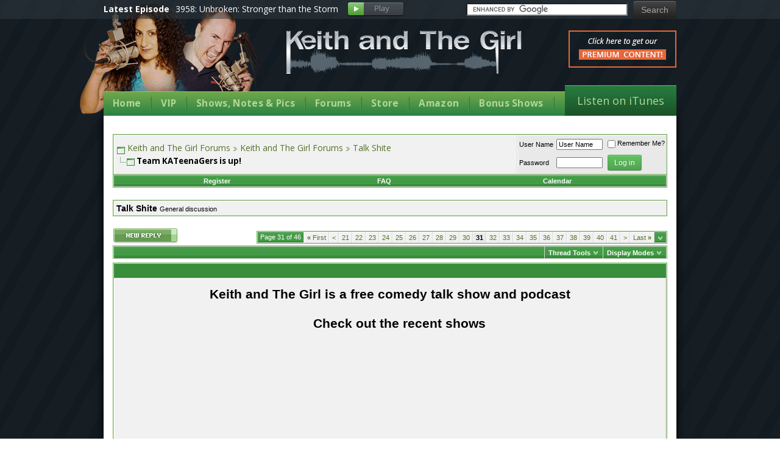

--- FILE ---
content_type: text/html; charset=ISO-8859-1
request_url: https://www.keithandthegirl.com/forums/f6/team-kateenagers-up-12089/index31.html
body_size: 18289
content:
<!DOCTYPE html PUBLIC "-//W3C//DTD XHTML 1.0 Transitional//EN" "http://www.w3.org/TR/xhtml1/DTD/xhtml1-transitional.dtd">
<html xmlns="http://www.w3.org/1999/xhtml" dir="ltr" lang="en">
<head>
<base href="https://www.keithandthegirl.com/forums/" /><!--[if IE]></base><![endif]-->
	<meta http-equiv="Content-Type" content="text/html; charset=ISO-8859-1" />
<meta name="generator" content="vBulletin 3.8.7" />

<meta name="keywords" content="Team,KATeenaGers,up, Team KATeenaGers is up!, Keith and The Girl" />
<meta name="description" content="Originally Posted by m0o0op Well, we like watching women having sex because it's two lots of things we like, and we don't have to see a man in any" />


<!-- CSS Stylesheet -->
<style type="text/css" id="vbulletin_css">
/**
* vBulletin 3.8.7 CSS
* Style: 'Default Style'; Style ID: 1
*/
body
{
	background: #dcffcd;
	color: #000000;
	font: 10pt verdana, geneva, lucida, 'lucida grande', arial, helvetica, sans-serif;
	margin: 0px 0px 0px 0px;
	padding: 0px;
}
a:link, body_alink
{
	color: #54732a;
	text-decoration: none;
}
a:visited, body_avisited
{
	color: #54732a;
	text-decoration: none;
}
a:hover, a:active, body_ahover
{
	color: #54732a;
	text-decoration: underline;
}
.page
{
	background: #FFFFFF;
	color: #000000;
}
td, th, p, li
{
	font: 11px verdana, geneva, lucida, 'lucida grande', arial, helvetica, sans-serif;
}
.tborder
{
	background: #d6d6d6;
	color: #000000;
	border: 1px solid #72b256;
	
	
}
.tcat
{
	background: url(//www.keithandthegirl.com/forums/images/element/gradients/titleimage1.gif) repeat-x top left;
	color: #FFFFFF;
	font: bold 10pt tahoma, verdana, geneva, lucida, 'lucida grande', arial, helvetica, sans-serif;
}
.tcat a:link, .tcat_alink
{
	color: #FFFFFF;
	text-decoration: none;
}
.tcat a:visited, .tcat_avisited
{
	color: #FFFFFF;
	text-decoration: none;
}
.tcat a:hover, .tcat a:active, .tcat_ahover
{
	color: #FFFFFF;
	text-decoration: underline;
}
.thead
{
	background: url(//www.keithandthegirl.com/forums/images/element/gradients/gradient_thead1.gif) repeat-x top left;
	color: #FFFFFF;
	font: bold 11px tahoma, verdana, geneva, lucida, 'lucida grande', arial, helvetica, sans-serif;
}
.thead a:link, .thead_alink
{
	color: #FFFFFF;
	text-decoration: none;
}
.thead a:visited, .thead_avisited
{
	color: #FFFFFF;
	text-decoration: none;
}
.thead a:hover, .thead a:active, .thead_ahover
{
	color: #FFFFFF;
	text-decoration: underline;
}
.tfoot
{
	background: url(//www.keithandthegirl.com/forums/images/element/gradients/titleimage1.gif) repeat-x top left;
	color: #ebf6e0;
}
.tfoot a:link, .tfoot_alink
{
	color: #FFFFFF;
	text-decoration: none;
}
.tfoot a:visited, .tfoot_avisited
{
	color: #FFFFFF;
	text-decoration: none;
}
.tfoot a:hover, .tfoot a:active, .tfoot_ahover
{
	color: #FFFFFF;
	text-decoration: underline;
}
.alt1, .alt1Active
{
	background: #f1f1f1;
	color: #000000;
	border-left: 1px solid #FFFFFF;
	border-top: 1px solid #FFFFFF;
}
.alt1 a:link, .alt1_alink, .alt1Active a:link, .alt1Active_alink
{
	color: #54732a;
	text-decoration: none;
}
.alt1 a:visited, .alt1_avisited, .alt1Active a:visited, .alt1Active_avisited
{
	color: #54732a;
	text-decoration: none;
}
.alt1 a:hover, .alt1 a:active, .alt1_ahover, .alt1Active a:hover, .alt1Active a:active, .alt1Active_ahover
{
	color: #54732a;
	text-decoration: underline;
}
.alt2, .alt2Active
{
	background: #e9e9e9;
	color: #000000;
	border-left: 1px solid #FFFFFF;
	border-top: 1px solid #FFFFFF;
}
.alt2 a:link, .alt2_alink, .alt2Active a:link, .alt2Active_alink
{
	color: #54732a;
	text-decoration: none;
}
.alt2 a:visited, .alt2_avisited, .alt2Active a:visited, .alt2Active_avisited
{
	color: #54732a;
	text-decoration: none;
}
.alt2 a:hover, .alt2 a:active, .alt2_ahover, .alt2Active a:hover, .alt2Active a:active, .alt2Active_ahover
{
	color: #54732a;
	text-decoration: underline;
}
.inlinemod
{
	background: #c1fdff;
	color: #000000;
	border-left: 1px solid #fee7f2;
	border-top: 1px solid #fee7f2;
}
.inlinemod a:link, .inlinemod_alink
{
	color: #54732a;
	text-decoration: none;
}
.inlinemod a:visited, .inlinemod_avisited
{
	color: #54732a;
	text-decoration: none;
}
.inlinemod a:hover, .inlinemod a:active, .inlinemod_ahover
{
	color: #54732a;
	text-decoration: underline;
}
.wysiwyg
{
	background: #9ad887;
	color: #000000;
	font: 10pt verdana, geneva, lucida, 'lucida grande', arial, helvetica, sans-serif;
}
textarea, .bginput
{
	color: #000000;
	font: 10pt verdana, geneva, lucida, 'lucida grande', arial, helvetica, sans-serif;
}
.bginput option, .bginput optgroup
{
	font-size: 10pt;
	font-family: verdana, geneva, lucida, 'lucida grande', arial, helvetica, sans-serif;
}
.button
{
	font: 11px verdana, geneva, lucida, 'lucida grande', arial, helvetica, sans-serif;
}
select
{
	font: 11px verdana, geneva, lucida, 'lucida grande', arial, helvetica, sans-serif;
}
option, optgroup
{
	font-size: 11px;
	font-family: verdana, geneva, lucida, 'lucida grande', arial, helvetica, sans-serif;
}
.smallfont
{
	color: #000000;
	font: 11px verdana, geneva, lucida, 'lucida grande', arial, helvetica, sans-serif;
}
.time
{
	color: #000000;
}
.navbar
{
	font: 11px verdana, geneva, lucida, 'lucida grande', arial, helvetica, sans-serif;
}
.highlight
{
	color: #FF0000;
	font-weight: bold;
}
.fjsel
{
	background: #67923E;
	color: #E3F6E0;
}
.fjdpth0
{
	background: #F7F7F7;
	color: #000000;
}
.panel
{
	background: url(//www.keithandthegirl.com/forums/images/gradients/gradient_panel.gif) repeat-x top left;
	color: #000000;
	padding: 10px;
	border: 1px outset;
}
.panelsurround
{
	background: url(//www.keithandthegirl.com/forums/images/gradients/gradient_panelsurround.gif) repeat-x top left;
	color: #000000;
}
legend
{
	color: #329C22;
	font: 11px tahoma, verdana, geneva, lucida, 'lucida grande', arial, helvetica, sans-serif;
}
.vbmenu_control
{
	background: url(//www.keithandthegirl.com/forums/images/element/gradients/titleimage1.gif) repeat-x top left;
	color: #FFFFFF;
	font: bold 11px tahoma, verdana, geneva, lucida, 'lucida grande', arial, helvetica, sans-serif;
	padding: 3px 6px 3px 6px;
	white-space: nowrap;
}
.vbmenu_control a:link, .vbmenu_control_alink
{
	color: #FFFFFF;
	text-decoration: none;
}
.vbmenu_control a:visited, .vbmenu_control_avisited
{
	color: #FFFFFF;
	text-decoration: none;
}
.vbmenu_control a:hover, .vbmenu_control a:active, .vbmenu_control_ahover
{
	color: #FFFFFF;
	text-decoration: underline;
}
.vbmenu_popup
{
	background: #d9d9d9;
	color: #000000;
	border: 1px solid #8fcd7b;
}
.vbmenu_option
{
	background: #e9e9e9;
	color: #54732a;
	font: 11px verdana, geneva, lucida, 'lucida grande', arial, helvetica, sans-serif;
	white-space: nowrap;
	cursor: pointer;
	border-left: 1px solid #FFFFFF;
	border-top: 1px solid #FFFFFF;
}
.vbmenu_option a:link, .vbmenu_option_alink
{
	color: #54732a;
	text-decoration: none;
}
.vbmenu_option a:visited, .vbmenu_option_avisited
{
	color: #54732a;
	text-decoration: none;
}
.vbmenu_option a:hover, .vbmenu_option a:active, .vbmenu_option_ahover
{
	color: #54732a;
	text-decoration: none;
}
.vbmenu_hilite
{
	background: #a5db9e;
	color: #54732a;
	font: 11px verdana, geneva, lucida, 'lucida grande', arial, helvetica, sans-serif;
	white-space: nowrap;
	cursor: pointer;
	border-left: 1px solid #FFFFFF;
	border-top: 1px solid #FFFFFF;
}
.vbmenu_hilite a:link, .vbmenu_hilite_alink
{
	color: #54732a;
	text-decoration: none;
}
.vbmenu_hilite a:visited, .vbmenu_hilite_avisited
{
	color: #54732a;
	text-decoration: none;
}
.vbmenu_hilite a:hover, .vbmenu_hilite a:active, .vbmenu_hilite_ahover
{
	color: #54732a;
	text-decoration: none;
}
/* ***** styling for 'big' usernames on postbit etc. ***** */
.bigusername { font-size: 12pt; }

/* ***** small padding on 'thead' elements ***** */
td.thead, div.thead { padding: 4px; }

/* ***** basic styles for multi-page nav elements */
.pagenav a { text-decoration: none; }
.pagenav td { padding: 2px 4px 2px 4px; }

/* ***** define margin and font-size for elements inside panels ***** */
.fieldset { margin-bottom: 6px; }
.fieldset, .fieldset td, .fieldset p, .fieldset li { font-size: 11px; }

/* ***** don't change the following ***** */
form { display: inline; }
label { cursor: default; }
.normal { font-weight: normal; }
.inlineimg { vertical-align: middle; }

/* Michael Edit */
.element_postbit {
	FONT: 12px verdana, geneva, lucida, 'lucida grande', arial, helvetica, sans-serif; COLOR: #708a4d; TEXT-DECORATION: none
}
.element_postbit A:link {
	FONT: 12px verdana, geneva, lucida, 'lucida grande', arial, helvetica, sans-serif; COLOR: #708a4d; BORDER-BOTTOM: #ff0000 1px dotted; TEXT-DECORATION: none
}
.element_postbit A:visited {
	FONT: 12px verdana, geneva, lucida, 'lucida grande', arial, helvetica, sans-serif; COLOR: #708a4d; BORDER-BOTTOM: #ff0000 1px dotted; TEXT-DECORATION: none
}
.element_postbit A:hover {
	BORDER-LEFT-COLOR: #708a4d; FONT: 12px verdana, geneva, lucida, 'lucida grande', arial, helvetica, sans-serif; COLOR: #708a4d; BORDER-TOP-COLOR: #708a4d; BORDER-BOTTOM: #708a4d 1px dotted; TEXT-DECORATION: none; BORDER-RIGHT-COLOR: #708a4d
}
.aria_postbit A:active {
	BORDER-LEFT-COLOR: #708a4d; FONT: 12px verdana, geneva, lucida, 'lucida grande', arial, helvetica, sans-serif; COLOR: #708a4d; BORDER-TOP-COLOR: #708a4d; BORDER-BOTTOM: #708a4d 1px dotted; TEXT-DECORATION: none; BORDER-RIGHT-COLOR: #708a4d
}
.element_icon_legend {
	BORDER-RIGHT: #7bcd81 1px dotted; BORDER-TOP: #7bcd81 1px dotted; BORDER-LEFT: #7bcd81 1px dotted; COLOR: #000000; BORDER-BOTTOM: #7bcd81 1px dotted; BACKGROUND-COLOR: #c7e2cb
}
.element_cat_spacer {
	PADDING-RIGHT: 0px; PADDING-LEFT: 0px; PADDING-BOTTOM: 5px; PADDING-TOP: 5px
}
.element_spacer {
	PADDING-RIGHT: 0px; PADDING-LEFT: 0px; PADDING-BOTTOM: 5px; PADDING-TOP: 5px
}
.element_postbit_spacer {
	PADDING-RIGHT: 0px; PADDING-LEFT: 0px; PADDING-BOTTOM: 3px; PADDING-TOP: 3px
}
.element_control_nav {
	PADDING-RIGHT: 6px; PADDING-LEFT: 6px; PADDING-BOTTOM: 3px; FONT: bold 11px tahoma, verdana, geneva, lucida, 'lucida grande', arial, helvetica, sans-serif; COLOR: #ffffff; PADDING-TOP: 3px; WHITE-SPACE: nowrap
}
.element_control_nav A:link {
	COLOR: #ffffff; TEXT-DECORATION: none
}
.element_control_nav A:visited {
	COLOR: #ffffff; TEXT-DECORATION: none
}
.element_control_nav A:hover {
	COLOR: #ffffff; TEXT-DECORATION: underline
}
.vbmenu_control_nav A:active {
	COLOR: #ffffff; TEXT-DECORATION: underline
}
DIV.hr {
	BACKGROUND: url(images/element/misc/hr.gif) #fff center 50%; HEIGHT: 1px
}
DIV.hr HR {
	DISPLAY: none
}
.element_sticky {
	BORDER-TOP: #ffffff 1px solid; BORDER-LEFT: #ffffff 1px solid; COLOR: #4d528c; BACKGROUND-COLOR: #fefdf0
}
.element_announcement {
	BORDER-TOP: #ffffff 1px solid; BORDER-LEFT: #ffffff 1px solid; COLOR: #4d528c; BACKGROUND-COLOR: #f9e0fb
}
.element_lastvisit {
	BORDER-TOP: #ffffff 1px solid; BORDER-LEFT: #ffffff 1px solid; COLOR: #641e6a; BACKGROUND-COLOR: #fadafd
}
.element_announcement_icon {
	BORDER-TOP: #ffffff 1px solid; BORDER-LEFT: #ffffff 1px solid; COLOR: #4d528c; BACKGROUND-COLOR: #f1d0f4
}
.element_attachment_image {
	BORDER-RIGHT: #feecac 1px dotted; PADDING-RIGHT: 5px; BORDER-TOP: #feecac 1px dotted; PADDING-LEFT: 5px; PADDING-BOTTOM: 5px; MARGIN: 8px auto 0px; BORDER-LEFT: #feecac 6px solid; COLOR: #fffa67; PADDING-TOP: 5px; BORDER-BOTTOM: #feecac 1px dotted; BACKGROUND-COLOR: #feffe6
}
.element_attachment_file {
	BORDER-RIGHT: #b9bfee 1px dotted; PADDING-RIGHT: 5px; BORDER-TOP: #b9bfee 1px dotted; PADDING-LEFT: 5px; PADDING-BOTTOM: 5px; MARGIN: 8px auto 0px; BORDER-LEFT: #b9bfee 6px solid; COLOR: #b9bfee; PADDING-TOP: 5px; BORDER-BOTTOM: #b9bfee 1px dotted; BACKGROUND-COLOR: #f5f5ff
}
.element_attachment_pending {
	BORDER-RIGHT: #ffa200 1px dotted; PADDING-RIGHT: 5px; BORDER-TOP: #ffa200 1px dotted; PADDING-LEFT: 5px; PADDING-BOTTOM: 5px; MARGIN: 8px auto 0px; BORDER-LEFT: #ffa200 6px solid; COLOR: #ffa200; PADDING-TOP: 5px; BORDER-BOTTOM: #ffa200 1px dotted; BACKGROUND-COLOR: #f0e5d3
}
.element_smallfont_attachment {
	FONT: 11px verdana, geneva, lucida, 'lucida grande', arial, helvetica, sans-serif; COLOR: #708a4d; TEXT-DECORATION: none
}
.element_smallfont_attachment A:link {
	FONT: 11px verdana, geneva, lucida, 'lucida grande', arial, helvetica, sans-serif; COLOR: #708a4d; TEXT-DECORATION: none
}
.element_smallfont_attachment A:visited {
	FONT: 11px verdana, geneva, lucida, 'lucida grande', arial, helvetica, sans-serif; COLOR: #708a4d; TEXT-DECORATION: none
}
.element_smallfont_attachment A:hover {
	FONT: 11px verdana, geneva, lucida, 'lucida grande', arial, helvetica, sans-serif; COLOR: #708a4d; TEXT-DECORATION: underline
}
.element_smallfont_attachment A:active {
	FONT: 11px verdana, geneva, lucida, 'lucida grande', arial, helvetica, sans-serif; COLOR: #708a4d; TEXT-DECORATION: underline
}
.element_header_bg {
	BACKGROUND: url(images/element/misc/header_bg1.gif)
}
.element_nav_border {
	BORDER-RIGHT: #feecac 1px dotted; BORDER-TOP: #feecac 1px dotted; BORDER-LEFT: #feecac 1px dotted; BORDER-BOTTOM: #feecac 1px dotted; BACKGROUND-COLOR: transparent
}
.element_nav {
	BORDER-RIGHT: #ffffff 1px solid; PADDING-RIGHT: 4px; BORDER-TOP: #ffffff 1px solid; PADDING-LEFT: 4px; PADDING-BOTTOM: 4px; BORDER-LEFT: #ffffff 1px solid; PADDING-TOP: 4px; BORDER-BOTTOM: #ffffff 1px solid; BACKGROUND-COLOR: #feffe6
}
.element_home_textarea {
	BORDER-RIGHT: #feecac 1px solid; PADDING-RIGHT: 2px; BORDER-TOP: #feecac 1px solid; PADDING-LEFT: 2px; PADDING-BOTTOM: 2px; MARGIN: 5px; FONT: 11px verdana, geneva, lucida, 'lucida grande', arial, helvetica, sans-serif; VERTICAL-ALIGN: middle; BORDER-LEFT: #feecac 1px solid; COLOR: #4d528c; PADDING-TOP: 2px; BORDER-BOTTOM: #feecac 1px solid; BACKGROUND-COLOR: #ffffff
}
.element_home_textarea:unknown {
	BORDER-RIGHT: #93cd7b 1px solid; PADDING-RIGHT: 2px; BORDER-TOP: #93cd7b 1px solid; PADDING-LEFT: 2px; PADDING-BOTTOM: 2px; MARGIN: 5px; FONT: 11px verdana, geneva, lucida, 'lucida grande', arial, helvetica, sans-serif; VERTICAL-ALIGN: middle; BORDER-LEFT: #93cd7b 1px solid; COLOR: #708a4d; PADDING-TOP: 2px; BORDER-BOTTOM: #93cd7b 1px solid; BACKGROUND-COLOR: #ffffff
}
.element_inner_border {
	BORDER-RIGHT: #baffb5 1px solid; BORDER-BOTTOM-COLOR: #baffb5; MARGIN-LEFT: auto; BORDER-LEFT: #baffb5 1px solid; WIDTH: 99%; BORDER-TOP-COLOR: #baffb5; MARGIN-RIGHT: auto
}
.element_online {
	COLOR: #339900
}
.element_offline {
	COLOR: #708a4d
}
.element_invisible {
	COLOR: #ff0000
}
.element_inline {
	PADDING-RIGHT: 6px; PADDING-LEFT: 6px; BACKGROUND: url(images/element/gradients/gradient_thead1.gif) repeat-x left top; PADDING-BOTTOM: 3px; FONT: bold 11px tahoma, verdana, geneva, lucida, 'lucida grande', arial, helvetica, sans-serif; COLOR: #ffffff; PADDING-TOP: 3px; WHITE-SPACE: nowrap
}
.element_inline A:link {
	COLOR: #ffffff; TEXT-DECORATION: none
}
.element_inline A:visited {
	COLOR: #ffffff; TEXT-DECORATION: none
}
.element_inline A:hover {
	COLOR: #ffffff; TEXT-DECORATION: underline
}
.element_inline A:active {
	COLOR: #ffffff; TEXT-DECORATION: underline
}
.element_forumdesc_border {
	BORDER-RIGHT: #e4e6f5 1px dotted; BORDER-TOP: #e4e6f5 1px dotted; BORDER-LEFT: #e4e6f5 1px dotted; BORDER-BOTTOM: #e4e6f5 1px dotted; BACKGROUND-COLOR: transparent
}
.element_forumdesc {
	BORDER-RIGHT: #ffffff 1px solid; PADDING-RIGHT: 10px; BORDER-TOP: #ffffff 1px solid; PADDING-LEFT: 10px; PADDING-BOTTOM: 10px; BORDER-LEFT: #ffffff 1px solid; PADDING-TOP: 10px; BORDER-BOTTOM: #ffffff 1px solid; BACKGROUND-COLOR: #f5f5ff
}
.element_forumdesc_spacer {
	PADDING-RIGHT: 0px; PADDING-LEFT: 0px; PADDING-BOTTOM: 2px; PADDING-TOP: 2px
}
</style>
<link rel="stylesheet" type="text/css" href="https://www.keithandthegirl.com/forums/clientscript/vbulletin_important.css?v=387" />


<!-- / CSS Stylesheet -->

<style type="text/css">
a[href="http://www.keithandthegirl.com/forums/calendar.php"]
{
display: none;
}
</style>
<script type="text/javascript" src="https://www.keithandthegirl.com/forums/clientscript/yui/yahoo-dom-event/yahoo-dom-event.js?v=387"></script>
<script type="text/javascript" src="https://www.keithandthegirl.com/forums/clientscript/yui/connection/connection-min.js?v=387"></script>
<script type="text/javascript">
<!--
var SESSIONURL = "s=1cfebf45a91d46c2569266b80e28cb50&";
var SECURITYTOKEN = "guest";
var IMGDIR_MISC = "//www.keithandthegirl.com/forums/images/element/misc";
var vb_disable_ajax = parseInt("0", 10);
// -->
</script>
<script type="text/javascript" src="https://www.keithandthegirl.com/forums/clientscript/vbulletin_global.js?v=387"></script>
<script type="text/javascript" src="https://www.keithandthegirl.com/forums/clientscript/vbulletin_menu.js?v=387"></script>


	<link rel="alternate" type="application/rss+xml" title="Keith and The Girl Forums RSS Feed" href="https://www.keithandthegirl.com/forums/external.php?type=RSS2" />
	
		<link rel="alternate" type="application/rss+xml" title="Keith and The Girl Forums - Talk Shite - RSS Feed" href="https://www.keithandthegirl.com/forums/external.php?type=RSS2&amp;forumids=6" />
	

<meta id="MetaAppleApp" name="apple-itunes-app" content="app-id=1193457347, affiliate-data=11laQQ" />
<!-- Logo for apple application and favicon -->
    <link rel="shortcut icon" type="image/x-icon" href="/images/framework/favicon.ico" />
    <link rel="apple-touch-icon-precomposed" sizes="152x152" href="/images/framework/cover/apple-touch-icon-152.png" />
    <link rel="apple-touch-icon-precomposed" sizes="144x144" href="/images/framework/cover/apple-touch-icon-144.png" />
    <link rel="apple-touch-icon-precomposed" sizes="120x120" href="/images/framework/cover/apple-touch-icon-120.png" />
    <link rel="apple-touch-icon-precomposed" sizes="114x114" href="/images/framework/cover/apple-touch-icon-114.png" />
    <link rel="apple-touch-icon-precomposed" sizes="76x76" href="/images/framework/cover/apple-touch-icon-76.png" />
    <link rel="apple-touch-icon-precomposed" sizes="72x72" href="/images/framework/cover/apple-touch-icon-72.png" />
    <link rel="apple-touch-icon-precomposed" sizes="57x57" href="/images/framework/cover/apple-touch-icon-57.png" />
    <link rel="apple-touch-icon-precomposed" href="/images/framework/cover/apple-touch-icon.png" />
<!-- /Logo for apple application and favicon -->
<!-- Header JS CSS -->

    <script src="//ajax.googleapis.com/ajax/libs/jquery/1.8.2/jquery.min.js"></script>

    <link href="/App_Web/styles/forums.min.css?v1.0.0.0" rel="stylesheet" />
    <script src="/App_Web/custom.js?v1.7.2"></script>
    <script src='/app_web/media-element/2.9.5/build/mediaelement-and-player.min.js'></script>
    <link rel='stylesheet' href='/app_web/media-element/2.9.5/build/mediaelementplayer.min.css' />

    <script type='text/javascript'>
        jQuery(document).ready(function () {
            jQuery('audio, video').mediaelementplayer({
                plugins: ['flash', 'silverlight']
            });
        });
    </script>
<!-- /Header JS CSS -->
        <script type="text/javascript">

            var _gaq = _gaq || [];
            _gaq.push(['_setAccount', 'UA-2347465-1']);
            _gaq.push(['_trackPageview']);

            (function () {
                var ga = document.createElement('script'); ga.type = 'text/javascript'; ga.async = true;
                ga.src = ('https:' == document.location.protocol ? 'https://ssl' : 'http://www') + '.google-analytics.com/ga.js';
                var s = document.getElementsByTagName('script')[0]; s.parentNode.insertBefore(ga, s);
            })();

        </script>
<script type="text/javascript">
jQuery(document).ready(function() {
jQuery('#cb_adminemail').parents('fieldset').css('display', 'none');
jQuery('#referrerfield_txt').parents('fieldset').css('display', 'none');

});
</script>
<!-- Google Tag Manager -->
<script>(function(w,d,s,l,i){w[l]=w[l]||[];w[l].push({'gtm.start':
new Date().getTime(),event:'gtm.js'});var f=d.getElementsByTagName(s)[0],
j=d.createElement(s),dl=l!='dataLayer'?'&l='+l:'';j.async=true;j.src=
'https://www.googletagmanager.com/gtm.js?id='+i+dl;f.parentNode.insertBefore(j,f);
})(window,document,'script','dataLayer','GTM-N782LB3');</script>
<!-- End Google Tag Manager --><script type="text/javascript" src="https://www.keithandthegirl.com/forums/clientscript/vbam.js?v=2"></script>
        <!-- App Indexing for Google Search -->
        <link href="https://www.keithandthegirl.com/forums/android-app://com.quoord.tapatalkpro.activity/tapatalk/www.keithandthegirl.com%2Fforums%3Flocation%3Dtopic%26fid%3D6%26tid%3D12089" rel="alternate" />
        
	<title> Team KATeenaGers is up! - Page 31</title><!-- - Keith and The Girl Forums-->
	<script type="text/javascript" src="https://www.keithandthegirl.com/forums/clientscript/vbulletin_post_loader.js?v=387"></script>
	<style type="text/css" id="vbulletin_showthread_css">
	<!--
	
	#links div { white-space: nowrap; }
	#links img { vertical-align: middle; }
	-->
	</style>

<link rel="stylesheet" type="text/css" href="vbseo/resources/css/vbseo_buttons.css?v=a4" />
<script type="text/javascript" src="vbseo/resources/scripts/vbseo_ui.js?v=a4"></script>

<script type="text/javascript">
 YAHOO.util.Event.onDOMReady(function (){
 	vbseoui = new vBSEO_UI();
 	vbseoui.page_init(Array('postbody','blogbit','content','postcontainer','vbseo_like_postbit'), Array("php",1));
 });
</script>

</head>
<body onload="">
<!-- Google Tag Manager -->
<script>(function(w,d,s,l,i){w[l]=w[l]||[];w[l].push({'gtm.start':
new Date().getTime(),event:'gtm.js'});var f=d.getElementsByTagName(s)[0],
j=d.createElement(s),dl=l!='dataLayer'?'&l='+l:'';j.async=true;j.src=
'https://www.googletagmanager.com/gtm.js?id='+i+dl;f.parentNode.insertBefore(j,f);
})(window,document,'script','dataLayer','GTM-N782LB3');</script>
<!-- End Google Tag Manager -->
    <div id="PanelEverything" class="fw-pages-forums">
	
        <div id="PanelHeaderSuper" class="fw-header-super">
		
            <div class="container">
                <div class="row">
                    <div class="span12 fw-header-super-episode">
                        <div class="fw-header-super-episode pull-left">
                            <div class="fw-header-super-episode-label">Latest Episode</div>
                            <a href="https://www.keithandthegirl.com/forums/f6/team-kateenagers-up-12089/index31.html#" class="fw-header-super-episode-title"></a>
                            <a href="https://www.keithandthegirl.com/forums/f6/team-kateenagers-up-12089/index31.html#" onclick="webplayerStandalonePlayEpisode('');" class="fw-header-super-episode-play" rel="nofollow">Play</a>
                        </div>
                        <div id="PanelHeaderSuperGoogleSearch" class="fw-header-super-search">
			
                            <form action="/search-results/" id="cse-search-box">
                                <div>
                                    <input type="hidden" name="cx" value="partner-pub-8971782136862134:xqt9zg-50h0" />
                                    <input type="hidden" name="cof" value="FORID:10" />
                                    <input type="hidden" name="ie" value="ISO-8859-1" />
                                    <input type="text" name="q" size="31" />
                                    <input type="submit" name="sa" value="Search" class="fw-header-super-search-submit" />
                                </div>
                            </form>
                            <script type="text/javascript" src="//www.google.com/cse/brand?form=cse-search-box&amp;lang=en"></script>
                        
		</div>
                    </div>
                </div>
            </div>
        
	</div>
        <div class="container fw-content-wrapper">
            <div class="navbar">
                <div id="PanelHeaderOnAir" class="fw-header-onair fw-onair fw-onair-hidden">
		
                    <div class="fw-header-onair-text"><span class="fw-header-onair-text-onair">On Air</span> right now —</div>
                    <a href="/live/how-to-listen.aspx" class="fw-header-onair-button">
                        <div class="fw-header-onair-button-glow"></div>
                        Listen to Keith and The Girl record a live show</a>
                
	</div>
                <div class="fw-header-photo-tagline">free comedy talk show</div>
                <a href="/" rel="nofollow" class="fw-header-photo">Keith Malley and Chemda</a>
                <a href="/" rel="nofollow" class="fw-header-title">Keith and The Girl Free Comedy Talk Show</a>
<a rel="nofollow" href="https://www.keithandthegirl.com/vip/?oa=premium" class="fw-header-premiumbanner" id="HyperLinkHeaderPremium"><img alt="Click here to get our premium content" src="/images/framework/click-here-to-get-our-premium-content.png"></a>
                <div class="navbar-inner">
                    <div id="PanelNavbarNormal" class="container">
		
                        <a class="btn btn-navbar" data-toggle="collapse" data-target=".nav-collapse">
                            <div class="fw-icon-bar-label">Menu</div>
                            <span class="icon-bar"></span>
                            <span class="icon-bar"></span>
                            <span class="icon-bar"></span>
                        </a>
                        <div class="nav-collapse">
                            <ul class="nav">
                                <li id="LiNavbarTabHome"><a href="/" rel="nofollow"><span><span>Home</span></span></a></li>
                                <li id="LiNavbarTabVip"><a href="/vip" rel="nofollow"><span><span>VIP</span></span></a></li>
                                <li id="LiNavbarTabShowNotesPics"><a href="/show-notes-pictures.aspx" rel="nofollow"><span><span>Shows, Notes & Pics</span></span></a></li>
                                <li id="LiNavbarTabForums"><a href="/forums" rel="nofollow"><span><span>Forums</span></span></a></li>
                                <li id="LiNavbarTabStore"><a href="/store" rel="nofollow"><span><span>Store</span></span></a></li>
                                <li id="LiNavbarTabAmazon"><a href="/amazon" rel="nofollow"><span><span>Amazon</span></span></a></li>
                                <li id="LiNavbarTabBonusShows"><a href="/vip/bonus/" rel="nofollow"><span><span>Bonus Shows</span></span></a></li>
                            </ul>
                        </div>
                        <a class="fw-navbar-item-listen" href="/itunes">Listen on iTunes</a>
                        <!--/.nav-collapse -->
                    
	</div>
                    
                </div>
            </div>
            <div class="container fw-body-wrapper">
                <div id="PanelHeroContentTagManager" class="master-hero-banner" style="display: none;">
                </div>
                <div class="row">
                    <div id="PanelBodyContent" class="span12 pull-right fw-body-content">

<!-- content table -->

<!-- open content container -->

<div align="center">
	<div class="page" style="width:100%; text-align:left">
		<div style="padding:0px 15px 0px 15px" align="left">






<br />

<!-- breadcrumb, login, pm info -->
<table class="tborder" cellpadding="3" cellspacing="1" border="0" width="100%" align="center">
<tr>
	<td class="alt1" width="100%">
		
			<table cellpadding="0" cellspacing="0" border="0">
			<tr valign="bottom">
				<td><a href="https://www.keithandthegirl.com/forums/f6/team-kateenagers-up-12089/index31.html#" onclick="history.back(1); return false;"><img src="//www.keithandthegirl.com/forums/images/element/misc/navbits_start.gif" alt="Go Back" border="0" /></a></td>
				<td>&nbsp;</td>
				<td width="100%"><span class="navbar"><a href="https://www.keithandthegirl.com/forums/" accesskey="1">Keith and The Girl Forums</a></span> 
	<span class="navbar"><img src="//www.keithandthegirl.com/forums/images/element/buttons_blue/lastpost_1.gif"  alt="" class="inlineimg" /> <a href="https://www.keithandthegirl.com/forums/f1/">Keith and The Girl Forums</a></span>

	<span class="navbar"><img src="//www.keithandthegirl.com/forums/images/element/buttons_blue/lastpost_1.gif"  alt="" class="inlineimg" /> <a href="https://www.keithandthegirl.com/forums/f6/">Talk Shite</a></span>
</td>
			</tr>
			<tr>
				<td class="navbar" style="font-size:10pt; padding-top:1px" colspan="3"><a href="https://www.keithandthegirl.com/forums/f6/team-kateenagers-up-12089/index31.html"><img class="inlineimg" src="//www.keithandthegirl.com/forums/images/element/misc/navbits_finallink_ltr.gif" alt="Reload this Page" border="0" /></a> <strong>
	 Team KATeenaGers is up!
</strong></td>
			</tr>
			</table>
		
	</td>

	<td class="alt2" nowrap="nowrap" style="padding:0px">
		<!-- login form -->
		<form action="https://www.keithandthegirl.com/forums/login.php?do=login" method="post" onsubmit="md5hash(vb_login_password, vb_login_md5password, vb_login_md5password_utf, 0)">
		<script type="text/javascript" src="https://www.keithandthegirl.com/forums/clientscript/vbulletin_md5.js?v=387"></script>
		<table cellpadding="0" cellspacing="2" border="0">
		<tr>
			<td class="smallfont" style="white-space: nowrap;"><label for="navbar_username">User Name</label></td>
			<td><input type="text" class="bginput" style="font-size: 11px" name="vb_login_username" id="navbar_username" size="10" accesskey="u" tabindex="101" value="User Name" onfocus="if (this.value == 'User Name') this.value = '';" /></td>
			<td class="smallfont" nowrap="nowrap"><label for="cb_cookieuser_navbar"><input type="checkbox" name="cookieuser" value="1" tabindex="103" id="cb_cookieuser_navbar" accesskey="c" />Remember Me?</label></td>
		</tr>
		<tr>
			<td class="smallfont"><label for="navbar_password">Password</label></td>
			<td><input type="password" class="bginput" style="font-size: 11px" name="vb_login_password" id="navbar_password" size="10" tabindex="102" /></td>
			<td><input type="submit" class="button" value="Log in" tabindex="104" title="Enter your username and password in the boxes provided to login, or click the 'register' button to create a profile for yourself." accesskey="s" /></td>
		</tr>
		</table>
		<input type="hidden" name="s" value="1cfebf45a91d46c2569266b80e28cb50" />
		<input type="hidden" name="securitytoken" value="guest" />
		<input type="hidden" name="do" value="login" />
		<input type="hidden" name="vb_login_md5password" />
		<input type="hidden" name="vb_login_md5password_utf" />
		</form>
		<!-- / login form -->
	</td>

</tr>
</table>
<!-- / breadcrumb, login, pm info -->

<!-- nav buttons bar -->
<div class="tborder" style="padding:1px; border-top-width:0px">
	<table cellpadding="0" cellspacing="0" border="0" width="100%" align="center">
	<tr align="center">
		
		
			<td class="vbmenu_control"><a href="https://www.keithandthegirl.com/forums/register.php" rel="nofollow">Register</a></td>
		
		
		<td class="vbmenu_control"><a rel="help" href="https://www.keithandthegirl.com/forums/faq.php" accesskey="5">FAQ</a></td>
		
			
			
		
		<td class="vbmenu_control"><a href="https://www.keithandthegirl.com/forums/calendar.php">Calendar</a></td>
		
			
			
		
		
		
		</tr>
	</table>
</div>
<!-- / nav buttons bar -->

<br />




	<table class="tborder" cellpadding="3" cellspacing="1" border="0" width="100%" align="center">
	<tr>
		<td class="alt1" width="100%"><strong>Talk Shite</strong> <span class="smallfont">General discussion</span></td>
	</tr>
	</table>
	<br />



<!-- NAVBAR POPUP MENUS -->

	
	
	
	
	
<!-- / NAVBAR POPUP MENUS -->

<!-- PAGENAV POPUP -->
	<div class="vbmenu_popup" id="pagenav_menu" style="display:none">
		<table cellpadding="4" cellspacing="1" border="0">
		<tr>
			<td class="thead" nowrap="nowrap">Go to Page...</td>
		</tr>
		<tr>
			<td class="vbmenu_option" title="nohilite">
			<form action="https://www.keithandthegirl.com/forums/" method="get" onsubmit="return this.gotopage()" id="pagenav_form">
				<input type="text" class="bginput" id="pagenav_itxt" style="font-size:11px" size="4" />
				<input type="button" class="button" id="pagenav_ibtn" value="Go" />
			</form>
			</td>
		</tr>
		</table>
	</div>
<!-- / PAGENAV POPUP -->
















<a name="poststop" id="poststop"></a> 

<!-- controls above postbits -->
<table cellpadding="0" cellspacing="0" border="0" width="100%" style="margin-bottom:3px">
<tr valign="bottom">
	
		<td class="smallfont"><a href="https://www.keithandthegirl.com/forums/newreply.php?do=newreply&amp;noquote=1&amp;p=493088" rel="nofollow"><img src="//www.keithandthegirl.com/forums/images/element/buttons_blue/reply.gif" alt="Reply" border="0" /></a></td>
	
	<td align="right"><div class="pagenav" align="right">
<table class="tborder" cellpadding="3" cellspacing="1" border="0">
<tr>
	<td class="vbmenu_control" style="font-weight:normal">Page 31 of 46</td>
	<td class="alt1" nowrap="nowrap"><a rel="start" class="smallfont" href="https://www.keithandthegirl.com/forums/f6/team-kateenagers-up-12089/" title="First Page - Results 1 to 10 of 460"><strong>&laquo;</strong> First</a></td>
	<td class="alt1"><a rel="prev" class="smallfont" href="https://www.keithandthegirl.com/forums/f6/team-kateenagers-up-12089/index30.html" title="Prev Page - Results 291 to 300 of 460">&lt;</a></td>
	<td class="alt1"><a class="smallfont" href="https://www.keithandthegirl.com/forums/f6/team-kateenagers-up-12089/index21.html" title="Show results 201 to 210 of 460"><!---10-->21</a></td><td class="alt1"><a class="smallfont" href="https://www.keithandthegirl.com/forums/f6/team-kateenagers-up-12089/index22.html" title="Show results 211 to 220 of 460">22</a></td><td class="alt1"><a class="smallfont" href="https://www.keithandthegirl.com/forums/f6/team-kateenagers-up-12089/index23.html" title="Show results 221 to 230 of 460">23</a></td><td class="alt1"><a class="smallfont" href="https://www.keithandthegirl.com/forums/f6/team-kateenagers-up-12089/index24.html" title="Show results 231 to 240 of 460">24</a></td><td class="alt1"><a class="smallfont" href="https://www.keithandthegirl.com/forums/f6/team-kateenagers-up-12089/index25.html" title="Show results 241 to 250 of 460">25</a></td><td class="alt1"><a class="smallfont" href="https://www.keithandthegirl.com/forums/f6/team-kateenagers-up-12089/index26.html" title="Show results 251 to 260 of 460">26</a></td><td class="alt1"><a class="smallfont" href="https://www.keithandthegirl.com/forums/f6/team-kateenagers-up-12089/index27.html" title="Show results 261 to 270 of 460">27</a></td><td class="alt1"><a class="smallfont" href="https://www.keithandthegirl.com/forums/f6/team-kateenagers-up-12089/index28.html" title="Show results 271 to 280 of 460">28</a></td><td class="alt1"><a class="smallfont" href="https://www.keithandthegirl.com/forums/f6/team-kateenagers-up-12089/index29.html" title="Show results 281 to 290 of 460">29</a></td><td class="alt1"><a class="smallfont" href="https://www.keithandthegirl.com/forums/f6/team-kateenagers-up-12089/index30.html" title="Show results 291 to 300 of 460">30</a></td>	<td class="alt2"><span class="smallfont" title="Showing results 301 to 310 of 460"><strong>31</strong></span></td>
 <td class="alt1"><a class="smallfont" href="https://www.keithandthegirl.com/forums/f6/team-kateenagers-up-12089/index32.html" title="Show results 311 to 320 of 460">32</a></td><td class="alt1"><a class="smallfont" href="https://www.keithandthegirl.com/forums/f6/team-kateenagers-up-12089/index33.html" title="Show results 321 to 330 of 460">33</a></td><td class="alt1"><a class="smallfont" href="https://www.keithandthegirl.com/forums/f6/team-kateenagers-up-12089/index34.html" title="Show results 331 to 340 of 460">34</a></td><td class="alt1"><a class="smallfont" href="https://www.keithandthegirl.com/forums/f6/team-kateenagers-up-12089/index35.html" title="Show results 341 to 350 of 460">35</a></td><td class="alt1"><a class="smallfont" href="https://www.keithandthegirl.com/forums/f6/team-kateenagers-up-12089/index36.html" title="Show results 351 to 360 of 460">36</a></td><td class="alt1"><a class="smallfont" href="https://www.keithandthegirl.com/forums/f6/team-kateenagers-up-12089/index37.html" title="Show results 361 to 370 of 460">37</a></td><td class="alt1"><a class="smallfont" href="https://www.keithandthegirl.com/forums/f6/team-kateenagers-up-12089/index38.html" title="Show results 371 to 380 of 460">38</a></td><td class="alt1"><a class="smallfont" href="https://www.keithandthegirl.com/forums/f6/team-kateenagers-up-12089/index39.html" title="Show results 381 to 390 of 460">39</a></td><td class="alt1"><a class="smallfont" href="https://www.keithandthegirl.com/forums/f6/team-kateenagers-up-12089/index40.html" title="Show results 391 to 400 of 460">40</a></td><td class="alt1"><a class="smallfont" href="https://www.keithandthegirl.com/forums/f6/team-kateenagers-up-12089/index41.html" title="Show results 401 to 410 of 460"><!--+10-->41</a></td>
	<td class="alt1"><a rel="next" class="smallfont" href="https://www.keithandthegirl.com/forums/f6/team-kateenagers-up-12089/index32.html" title="Next Page - Results 311 to 320 of 460">&gt;</a></td>
	<td class="alt1" nowrap="nowrap"><a class="smallfont" href="https://www.keithandthegirl.com/forums/f6/team-kateenagers-up-12089/index46.html" title="Last Page - Results 451 to 460 of 460">Last <strong>&raquo;</strong></a></td>
	<td class="vbmenu_control" title="showthread.php?s=1cfebf45a91d46c2569266b80e28cb50&amp;t=12089"><a name="PageNav"></a></td>
</tr>
</table>
</div></td>
</tr>
</table>
<!-- / controls above postbits -->

<!-- toolbar -->
<table class="tborder" cellpadding="3" cellspacing="1" border="0" width="100%" align="center" style="border-bottom-width:0px">
<tr>
	<td class="tcat" width="100%">
		<div class="smallfont">
		
		&nbsp;
		</div>
	</td>
	<td class="vbmenu_control" id="threadtools" nowrap="nowrap">
		<a rel="nofollow" href="https://www.keithandthegirl.com/forums/f6/team-kateenagers-up-12089/index31.html?nojs=1#goto_threadtools">Thread Tools</a>
		<script type="text/javascript"> vbmenu_register("threadtools"); </script>
	</td>
	
	
	
	<td class="vbmenu_control" id="displaymodes" nowrap="nowrap">
		<a rel="nofollow" href="https://www.keithandthegirl.com/forums/f6/team-kateenagers-up-12089/index31.html?nojs=1#goto_displaymodes">Display Modes</a>
		<script type="text/javascript"> vbmenu_register("displaymodes"); </script>
	</td>
	

	

</tr>
</table>
<!-- / toolbar -->



<!-- end content table -->

		</div>
	</div>
</div>

<!-- / close content container -->
<!-- / end content table -->





<div id="posts"><!-- post #493088 -->

	<!-- open content container -->

<div align="center">
	<div class="page" style="width:100%; text-align:left">
		<div style="padding:0px 15px 0px 15px" align="left">

	<div id="edit493088" style="padding:0px 0px 3px 0px">
	<!-- this is not the last post shown on the page -->



<table class="tborder advertisement" cellpadding="3" cellspacing="1" border="0" width="100%" align="center" style="margin-top:6px">
<tr>
	<td class="thead" style="line-height:1.4em" colspan="2">
		&nbsp;
	</td>
</tr>
<tr valign="top">
	<td class="alt1" style="text-align:center">
		<div class="postbit_adcode adcode">
			<div class="youtube-playlist-preview">
<div class="title">Keith and The Girl is a free comedy talk show and podcast</div>
<div class="description">Check out the recent shows</div>
<div class="video"></div><div class="video"></div><div class="BreakFloat"> </div>

<div class="links">
<a href="/itunes">Click here</a> to get Keith and The Girl free on iTunes.<br />
<a href="/rss">Click here</a> to get the podcast RSS feed.<br />
<a href="http://youtube.com/keithandthegirl">Click here</a> to watch all the videos on our YouTube channel.<br />
</div>
</div>
		</div>
	</td>
</tr>
</table>

<table id="post493088" class="tborder vbseo_like_postbit" cellpadding="3" cellspacing="0" border="0" width="100%" align="center">
<tr>
	
		<td class="thead" style="font-weight:normal; border: 1px solid #d6d6d6; border-right: 0px" >
			<!-- status icon and date -->
			<a name="post493088"><img class="inlineimg" src="//www.keithandthegirl.com/forums/images/element/statusicon/post_old.gif" alt="Old" border="0" /></a>
			12-29-2008, 12:32 AM
			
			<!-- / status icon and date -->
		</td>
		<td class="thead" style="font-weight:normal; border: 1px solid #d6d6d6; border-left: 0px" align="right">
			&nbsp;
			#<a href="https://www.keithandthegirl.com/forums/493088-post301.html" target="new"  id="postcount493088" name="301"><strong>301</strong></a> (<b><a href="https://www.keithandthegirl.com/forums/f6/team-kateenagers-up-12089/index31.html#post493088" title="Link to this Post">permalink</a></b>)
			
		</td>
	
</tr>
<tr valign="top">
	<td class="alt2" width="175" style="border: 1px solid #d6d6d6; border-top: 0px; border-bottom: 0px">

			<div id="postmenu_493088">
				
				<a rel="nofollow" class="bigusername" href="https://www.keithandthegirl.com/forums/members/meagle/">Meagle</a>
				
				
			</div>

			<div class="smallfont">Junior Member</div>
			<div class="smallfont"><a href="https://www.keithandthegirl.com/vip/" rel="nofollow" class="fw-pages-forums-badge-vip" title="KATG VIP Member"></a></div>
			

			
				<div class="smallfont">
					&nbsp;<br /><a rel="nofollow" href="https://www.keithandthegirl.com/forums/members/meagle/"><img src="https://www.keithandthegirl.com/forums/avatars/meagle-9861.gif?dateline=1283656548" width="120" height="90" alt="Meagle's Avatar" border="0" /></a>
				</div>
			

			<div class="smallfont">
				&nbsp;<br />
				<div>Join Date: Aug 2007</div>
				<div>Location: Christchurch, New Zealand.</div>
				
				<div>
					Posts: 0
				</div>
				
				
				
				
				<div>    </div>
			</div>

	</td>
	
	<td class="alt1" id="td_post_493088" style="border-right: 1px solid #d6d6d6">
	
		
		

		<!-- message -->
		<div id="post_message_493088">
			
			<div style="margin:20px; margin-top:5px; ">
	<div class="smallfont" style="margin-bottom:2px">Quote:</div>
	<table cellpadding="3" cellspacing="0" border="0" width="100%">
	<tr>
		<td class="alt2" style="border:1px inset">
			
				<div>
					Originally Posted by <strong>m0o0op</strong>
					<a href="https://www.keithandthegirl.com/forums/f6/team-kateenagers-up-12089-post493083/#post493083" rel="nofollow"><img class="inlineimg" src="//www.keithandthegirl.com/forums/images/element/buttons_blue/viewpost.gif" border="0" alt="View Post" /></a>
				</div>
				<div style="font-style:italic">Well, we like watching women having sex because it's two lots of things we like, and we don't have to see a man in any form. That turns me off, but you have beautiful girls playing and kissing, it's much better.</div>
			
		</td>
	</tr>
	</table>
</div>Right.<br />
<br />
So basically, you imagine me having sex with other girls?<br />
<br />
<br />
Weirdo<br />
<br />
<img src="//www.keithandthegirl.com/forums/images/smilies/tongue.gif" border="0" alt="" title="Stick Out Tongue" class="inlineimg" />
		</div>
		<!-- / message -->

		

		
<div class="vbseo_buttons" id="lkbtn_1.12089.493088">

    <div class="alt2 vbseo_liked" style="display:none"></div>


</div>

		

		

		

		

	</td>
</tr>
<tr>
	<td class="alt2" style="border: 1px solid #d6d6d6; border-top: 0px">
		<span class="element_offline">(Offline)</span>


		
		
		
		
		&nbsp;
	</td>
	
	<td class="alt1" align="right" style="border: 1px solid #d6d6d6; border-left: 0px; border-top: 0px">
	
		<!-- controls -->
		
		
		
			<a href="https://www.keithandthegirl.com/forums/newreply.php?do=newreply&amp;p=493088" rel="nofollow"><img src="//www.keithandthegirl.com/forums/images/element/buttons_blue/quote.gif" alt="Reply With Quote" border="0" /></a>
		
		
		
		
		
		
		
			
		
		
		<!-- / controls -->
	</td>
</tr>
</table>


 
<!-- post 493088 popup menu -->

<!-- / post 493088 popup menu -->



	</div>
	
		</div>
	</div>
</div>

<!-- / close content container -->

<!-- / post #493088 --><!-- post #493092 -->

	<!-- open content container -->

<div align="center">
	<div class="page" style="width:100%; text-align:left">
		<div style="padding:0px 15px 0px 15px" align="left">

	<div id="edit493092" style="padding:0px 0px 3px 0px">
	<!-- this is not the last post shown on the page -->



<table id="post493092" class="tborder vbseo_like_postbit" cellpadding="3" cellspacing="0" border="0" width="100%" align="center">
<tr>
	
		<td class="thead" style="font-weight:normal; border: 1px solid #d6d6d6; border-right: 0px" >
			<!-- status icon and date -->
			<a name="post493092"><img class="inlineimg" src="//www.keithandthegirl.com/forums/images/element/statusicon/post_old.gif" alt="Old" border="0" /></a>
			12-29-2008, 12:36 AM
			
			<!-- / status icon and date -->
		</td>
		<td class="thead" style="font-weight:normal; border: 1px solid #d6d6d6; border-left: 0px" align="right">
			&nbsp;
			#<a href="https://www.keithandthegirl.com/forums/493092-post302.html" target="new"  id="postcount493092" name="302"><strong>302</strong></a> (<b><a href="https://www.keithandthegirl.com/forums/f6/team-kateenagers-up-12089/index31.html#post493092" title="Link to this Post">permalink</a></b>)
			
		</td>
	
</tr>
<tr valign="top">
	<td class="alt2" width="175" style="border: 1px solid #d6d6d6; border-top: 0px; border-bottom: 0px">

			<div id="postmenu_493092">
				
				<a rel="nofollow" class="bigusername" href="https://www.keithandthegirl.com/forums/members/m0o0op/">m0o0op</a>
				
				
			</div>

			<div class="smallfont">Junior Member</div>
			<div class="smallfont"><a href="https://www.keithandthegirl.com/vip/" rel="nofollow" class="fw-pages-forums-badge-vip" title="KATG VIP Member"></a></div>
			

			
				<div class="smallfont">
					&nbsp;<br /><a rel="nofollow" href="https://www.keithandthegirl.com/forums/members/m0o0op/"><img src="https://www.keithandthegirl.com/forums/avatars/m0o0op-13437.gif?dateline=1235189582" width="120" height="90" alt="m0o0op's Avatar" border="0" /></a>
				</div>
			

			<div class="smallfont">
				&nbsp;<br />
				<div>Join Date: Apr 2008</div>
				<div>Location: Syd, Aus.</div>
				
				<div>
					Posts: 0
				</div>
				
				
				
				
				<div>    </div>
			</div>

	</td>
	
	<td class="alt1" id="td_post_493092" style="border-right: 1px solid #d6d6d6">
	
		
		

		<!-- message -->
		<div id="post_message_493092">
			
			<div style="margin:20px; margin-top:5px; ">
	<div class="smallfont" style="margin-bottom:2px">Quote:</div>
	<table cellpadding="3" cellspacing="0" border="0" width="100%">
	<tr>
		<td class="alt2" style="border:1px inset">
			
				<div>
					Originally Posted by <strong>Meagle</strong>
					<a href="https://www.keithandthegirl.com/forums/f6/team-kateenagers-up-12089/index31.html#post493088" rel="nofollow"><img class="inlineimg" src="//www.keithandthegirl.com/forums/images/element/buttons_blue/viewpost.gif" border="0" alt="View Post" /></a>
				</div>
				<div style="font-style:italic">Right.<br />
<br />
So basically, you imagine me having sex with other girls?<br />
<br />
<br />
Weirdo<br />
<br />
<img src="//www.keithandthegirl.com/forums/images/smilies/tongue.gif" border="0" alt="" title="Stick Out Tongue" class="inlineimg" /></div>
			
		</td>
	</tr>
	</table>
</div>Hey, you gotta do what you gotta do. It's a good thing that I'm a creative guy, so I imagine easier.
		</div>
		<!-- / message -->

		

		
<div class="vbseo_buttons" id="lkbtn_1.12089.493092">

    <div class="alt2 vbseo_liked" style="display:none"></div>


</div>

		

		

		

		

	</td>
</tr>
<tr>
	<td class="alt2" style="border: 1px solid #d6d6d6; border-top: 0px">
		<span class="element_offline">(Offline)</span>


		
		
		
		
		&nbsp;
	</td>
	
	<td class="alt1" align="right" style="border: 1px solid #d6d6d6; border-left: 0px; border-top: 0px">
	
		<!-- controls -->
		
		
		
			<a href="https://www.keithandthegirl.com/forums/newreply.php?do=newreply&amp;p=493092" rel="nofollow"><img src="//www.keithandthegirl.com/forums/images/element/buttons_blue/quote.gif" alt="Reply With Quote" border="0" /></a>
		
		
		
		
		
		
		
			
		
		
		<!-- / controls -->
	</td>
</tr>
</table>


 
<!-- post 493092 popup menu -->

<!-- / post 493092 popup menu -->



	</div>
	
		</div>
	</div>
</div>

<!-- / close content container -->

<!-- / post #493092 --><!-- post #493093 -->

	<!-- open content container -->

<div align="center">
	<div class="page" style="width:100%; text-align:left">
		<div style="padding:0px 15px 0px 15px" align="left">

	<div id="edit493093" style="padding:0px 0px 3px 0px">
	<!-- this is not the last post shown on the page -->



<table id="post493093" class="tborder vbseo_like_postbit" cellpadding="3" cellspacing="0" border="0" width="100%" align="center">
<tr>
	
		<td class="thead" style="font-weight:normal; border: 1px solid #d6d6d6; border-right: 0px" >
			<!-- status icon and date -->
			<a name="post493093"><img class="inlineimg" src="//www.keithandthegirl.com/forums/images/element/statusicon/post_old.gif" alt="Old" border="0" /></a>
			12-29-2008, 12:37 AM
			
			<!-- / status icon and date -->
		</td>
		<td class="thead" style="font-weight:normal; border: 1px solid #d6d6d6; border-left: 0px" align="right">
			&nbsp;
			#<a href="https://www.keithandthegirl.com/forums/493093-post303.html" target="new"  id="postcount493093" name="303"><strong>303</strong></a> (<b><a href="https://www.keithandthegirl.com/forums/f6/team-kateenagers-up-12089/index31.html#post493093" title="Link to this Post">permalink</a></b>)
			
		</td>
	
</tr>
<tr valign="top">
	<td class="alt2" width="175" style="border: 1px solid #d6d6d6; border-top: 0px; border-bottom: 0px">

			<div id="postmenu_493093">
				
				<a rel="nofollow" class="bigusername" href="https://www.keithandthegirl.com/forums/members/meagle/">Meagle</a>
				
				
			</div>

			<div class="smallfont">Junior Member</div>
			<div class="smallfont"><a href="https://www.keithandthegirl.com/vip/" rel="nofollow" class="fw-pages-forums-badge-vip" title="KATG VIP Member"></a></div>
			

			
				<div class="smallfont">
					&nbsp;<br /><a rel="nofollow" href="https://www.keithandthegirl.com/forums/members/meagle/"><img src="https://www.keithandthegirl.com/forums/avatars/meagle-9861.gif?dateline=1283656548" width="120" height="90" alt="Meagle's Avatar" border="0" /></a>
				</div>
			

			<div class="smallfont">
				&nbsp;<br />
				<div>Join Date: Aug 2007</div>
				<div>Location: Christchurch, New Zealand.</div>
				
				<div>
					Posts: 0
				</div>
				
				
				
				
				<div>    </div>
			</div>

	</td>
	
	<td class="alt1" id="td_post_493093" style="border-right: 1px solid #d6d6d6">
	
		
		

		<!-- message -->
		<div id="post_message_493093">
			
			<div style="margin:20px; margin-top:5px; ">
	<div class="smallfont" style="margin-bottom:2px">Quote:</div>
	<table cellpadding="3" cellspacing="0" border="0" width="100%">
	<tr>
		<td class="alt2" style="border:1px inset">
			
				<div>
					Originally Posted by <strong>m0o0op</strong>
					<a href="https://www.keithandthegirl.com/forums/f6/team-kateenagers-up-12089/index31.html#post493092" rel="nofollow"><img class="inlineimg" src="//www.keithandthegirl.com/forums/images/element/buttons_blue/viewpost.gif" border="0" alt="View Post" /></a>
				</div>
				<div style="font-style:italic">Hey, you gotta do what you gotta do. It's a good thing that I'm a creative guy, so I imagine easier.</div>
			
		</td>
	</tr>
	</table>
</div>Which girls do you imagine i'm doing it with?
		</div>
		<!-- / message -->

		

		
<div class="vbseo_buttons" id="lkbtn_1.12089.493093">

    <div class="alt2 vbseo_liked" style="display:none"></div>


</div>

		

		

		

		

	</td>
</tr>
<tr>
	<td class="alt2" style="border: 1px solid #d6d6d6; border-top: 0px">
		<span class="element_offline">(Offline)</span>


		
		
		
		
		&nbsp;
	</td>
	
	<td class="alt1" align="right" style="border: 1px solid #d6d6d6; border-left: 0px; border-top: 0px">
	
		<!-- controls -->
		
		
		
			<a href="https://www.keithandthegirl.com/forums/newreply.php?do=newreply&amp;p=493093" rel="nofollow"><img src="//www.keithandthegirl.com/forums/images/element/buttons_blue/quote.gif" alt="Reply With Quote" border="0" /></a>
		
		
		
		
		
		
		
			
		
		
		<!-- / controls -->
	</td>
</tr>
</table>


 
<!-- post 493093 popup menu -->

<!-- / post 493093 popup menu -->



	</div>
	
		</div>
	</div>
</div>

<!-- / close content container -->

<!-- / post #493093 --><!-- post #493097 -->

	<!-- open content container -->

<div align="center">
	<div class="page" style="width:100%; text-align:left">
		<div style="padding:0px 15px 0px 15px" align="left">

	<div id="edit493097" style="padding:0px 0px 3px 0px">
	<!-- this is not the last post shown on the page -->



<table id="post493097" class="tborder vbseo_like_postbit" cellpadding="3" cellspacing="0" border="0" width="100%" align="center">
<tr>
	
		<td class="thead" style="font-weight:normal; border: 1px solid #d6d6d6; border-right: 0px" >
			<!-- status icon and date -->
			<a name="post493097"><img class="inlineimg" src="//www.keithandthegirl.com/forums/images/element/statusicon/post_old.gif" alt="Old" border="0" /></a>
			12-29-2008, 12:38 AM
			
			<!-- / status icon and date -->
		</td>
		<td class="thead" style="font-weight:normal; border: 1px solid #d6d6d6; border-left: 0px" align="right">
			&nbsp;
			#<a href="https://www.keithandthegirl.com/forums/493097-post304.html" target="new"  id="postcount493097" name="304"><strong>304</strong></a> (<b><a href="https://www.keithandthegirl.com/forums/f6/team-kateenagers-up-12089/index31.html#post493097" title="Link to this Post">permalink</a></b>)
			
		</td>
	
</tr>
<tr valign="top">
	<td class="alt2" width="175" style="border: 1px solid #d6d6d6; border-top: 0px; border-bottom: 0px">

			<div id="postmenu_493097">
				
				<a rel="nofollow" class="bigusername" href="https://www.keithandthegirl.com/forums/members/bebe/">Bebe</a>
				
				
			</div>

			<div class="smallfont">Senior Member</div>
			<div class="smallfont"><a href="https://www.keithandthegirl.com/vip/" rel="nofollow" class="fw-pages-forums-badge-vip" title="KATG VIP Member"></a></div>
			

			
				<div class="smallfont">
					&nbsp;<br /><a rel="nofollow" href="https://www.keithandthegirl.com/forums/members/bebe/"><img src="https://www.keithandthegirl.com/forums/avatars/bebe-4435.gif?dateline=1236748399" width="97" height="120" alt="Bebe's Avatar" border="0" /></a>
				</div>
			

			<div class="smallfont">
				&nbsp;<br />
				<div>Join Date: Jul 2006</div>
				<div>Location: New Zealand</div>
				
				<div>
					Posts: 4,515
				</div>
				
				
				
				
				<div>    </div>
			</div>

	</td>
	
	<td class="alt1" id="td_post_493097" style="border-right: 1px solid #d6d6d6">
	
		
		

		<!-- message -->
		<div id="post_message_493097">
			
			<div style="margin:20px; margin-top:5px; ">
	<div class="smallfont" style="margin-bottom:2px">Quote:</div>
	<table cellpadding="3" cellspacing="0" border="0" width="100%">
	<tr>
		<td class="alt2" style="border:1px inset">
			
				<div>
					Originally Posted by <strong>Meagle</strong>
					<a href="https://www.keithandthegirl.com/forums/f6/team-kateenagers-up-12089/index31.html#post493093" rel="nofollow"><img class="inlineimg" src="//www.keithandthegirl.com/forums/images/element/buttons_blue/viewpost.gif" border="0" alt="View Post" /></a>
				</div>
				<div style="font-style:italic">Which girls do you imagine i'm doing it with?</div>
			
		</td>
	</tr>
	</table>
</div>Jessica Alba.<br />
<br />
<br />
<br />
<br />
<br />
<br />
....I wasn't sposed to answer, was I? <img src="//www.keithandthegirl.com/forums/images/smilies/redface.gif" border="0" alt="" title="Embarrassment" class="inlineimg" />
		</div>
		<!-- / message -->

		

		
<div class="vbseo_buttons" id="lkbtn_1.12089.493097">

    <div class="alt2 vbseo_liked" style="display:none"></div>


</div>

		

		

		

		

	</td>
</tr>
<tr>
	<td class="alt2" style="border: 1px solid #d6d6d6; border-top: 0px">
		<span class="element_offline">(Offline)</span>


		
		
		
		
		&nbsp;
	</td>
	
	<td class="alt1" align="right" style="border: 1px solid #d6d6d6; border-left: 0px; border-top: 0px">
	
		<!-- controls -->
		
		
		
			<a href="https://www.keithandthegirl.com/forums/newreply.php?do=newreply&amp;p=493097" rel="nofollow"><img src="//www.keithandthegirl.com/forums/images/element/buttons_blue/quote.gif" alt="Reply With Quote" border="0" /></a>
		
		
		
		
		
		
		
			
		
		
		<!-- / controls -->
	</td>
</tr>
</table>


 
<!-- post 493097 popup menu -->

<!-- / post 493097 popup menu -->



	</div>
	
		</div>
	</div>
</div>

<!-- / close content container -->

<!-- / post #493097 --><!-- post #493098 -->

	<!-- open content container -->

<div align="center">
	<div class="page" style="width:100%; text-align:left">
		<div style="padding:0px 15px 0px 15px" align="left">

	<div id="edit493098" style="padding:0px 0px 3px 0px">
	<!-- this is not the last post shown on the page -->



<table class="tborder advertisement" cellpadding="3" cellspacing="1" border="0" width="100%" align="center" style="margin-top:6px">
<tr>
	<td class="thead" style="line-height:1.4em" colspan="2">
		&nbsp;
	</td>
</tr>
<tr valign="top">
	<td class="alt1" style="text-align:center">
		<div class="postbit_adcode adcode">
			<div class="youtube-playlist-preview">
<div class="title">Keith and The Girl is a free comedy talk show and podcast</div>
<div class="description">Check out the recent shows</div>
<div class="video"></div><div class="video"></div><div class="BreakFloat"> </div>

<div class="links">
<a href="/itunes">Click here</a> to get Keith and The Girl free on iTunes.<br />
<a href="/rss">Click here</a> to get the podcast RSS feed.<br />
<a href="http://youtube.com/keithandthegirl">Click here</a> to watch all the videos on our YouTube channel.<br />
</div>
</div>
		</div>
	</td>
</tr>
</table>

<table id="post493098" class="tborder vbseo_like_postbit" cellpadding="3" cellspacing="0" border="0" width="100%" align="center">
<tr>
	
		<td class="thead" style="font-weight:normal; border: 1px solid #d6d6d6; border-right: 0px" >
			<!-- status icon and date -->
			<a name="post493098"><img class="inlineimg" src="//www.keithandthegirl.com/forums/images/element/statusicon/post_old.gif" alt="Old" border="0" /></a>
			12-29-2008, 12:39 AM
			
			<!-- / status icon and date -->
		</td>
		<td class="thead" style="font-weight:normal; border: 1px solid #d6d6d6; border-left: 0px" align="right">
			&nbsp;
			#<a href="https://www.keithandthegirl.com/forums/493098-post305.html" target="new"  id="postcount493098" name="305"><strong>305</strong></a> (<b><a href="https://www.keithandthegirl.com/forums/f6/team-kateenagers-up-12089/index31.html#post493098" title="Link to this Post">permalink</a></b>)
			
		</td>
	
</tr>
<tr valign="top">
	<td class="alt2" width="175" style="border: 1px solid #d6d6d6; border-top: 0px; border-bottom: 0px">

			<div id="postmenu_493098">
				
				<a rel="nofollow" class="bigusername" href="https://www.keithandthegirl.com/forums/members/m0o0op/">m0o0op</a>
				
				
			</div>

			<div class="smallfont">Junior Member</div>
			<div class="smallfont"><a href="https://www.keithandthegirl.com/vip/" rel="nofollow" class="fw-pages-forums-badge-vip" title="KATG VIP Member"></a></div>
			

			
				<div class="smallfont">
					&nbsp;<br /><a rel="nofollow" href="https://www.keithandthegirl.com/forums/members/m0o0op/"><img src="https://www.keithandthegirl.com/forums/avatars/m0o0op-13437.gif?dateline=1235189582" width="120" height="90" alt="m0o0op's Avatar" border="0" /></a>
				</div>
			

			<div class="smallfont">
				&nbsp;<br />
				<div>Join Date: Apr 2008</div>
				<div>Location: Syd, Aus.</div>
				
				<div>
					Posts: 0
				</div>
				
				
				
				
				<div>    </div>
			</div>

	</td>
	
	<td class="alt1" id="td_post_493098" style="border-right: 1px solid #d6d6d6">
	
		
		

		<!-- message -->
		<div id="post_message_493098">
			
			<div style="margin:20px; margin-top:5px; ">
	<div class="smallfont" style="margin-bottom:2px">Quote:</div>
	<table cellpadding="3" cellspacing="0" border="0" width="100%">
	<tr>
		<td class="alt2" style="border:1px inset">
			
				<div>
					Originally Posted by <strong>Meagle</strong>
					<a href="https://www.keithandthegirl.com/forums/f6/team-kateenagers-up-12089/index31.html#post493093" rel="nofollow"><img class="inlineimg" src="//www.keithandthegirl.com/forums/images/element/buttons_blue/viewpost.gif" border="0" alt="View Post" /></a>
				</div>
				<div style="font-style:italic">Which girls do you imagine i'm doing it with?</div>
			
		</td>
	</tr>
	</table>
</div>Hmm. You want to know? <font color="White">*adjusts collar*</font> For you, it's always Jessica Alba. I know what you like.
		</div>
		<!-- / message -->

		

		
<div class="vbseo_buttons" id="lkbtn_1.12089.493098">

    <div class="alt2 vbseo_liked" style="display:none"></div>


</div>

		

		

		

		

	</td>
</tr>
<tr>
	<td class="alt2" style="border: 1px solid #d6d6d6; border-top: 0px">
		<span class="element_offline">(Offline)</span>


		
		
		
		
		&nbsp;
	</td>
	
	<td class="alt1" align="right" style="border: 1px solid #d6d6d6; border-left: 0px; border-top: 0px">
	
		<!-- controls -->
		
		
		
			<a href="https://www.keithandthegirl.com/forums/newreply.php?do=newreply&amp;p=493098" rel="nofollow"><img src="//www.keithandthegirl.com/forums/images/element/buttons_blue/quote.gif" alt="Reply With Quote" border="0" /></a>
		
		
		
		
		
		
		
			
		
		
		<!-- / controls -->
	</td>
</tr>
</table>


 
<!-- post 493098 popup menu -->

<!-- / post 493098 popup menu -->



	</div>
	
		</div>
	</div>
</div>

<!-- / close content container -->

<!-- / post #493098 --><!-- post #493099 -->

	<!-- open content container -->

<div align="center">
	<div class="page" style="width:100%; text-align:left">
		<div style="padding:0px 15px 0px 15px" align="left">

	<div id="edit493099" style="padding:0px 0px 3px 0px">
	<!-- this is not the last post shown on the page -->



<table id="post493099" class="tborder vbseo_like_postbit" cellpadding="3" cellspacing="0" border="0" width="100%" align="center">
<tr>
	
		<td class="thead" style="font-weight:normal; border: 1px solid #d6d6d6; border-right: 0px" >
			<!-- status icon and date -->
			<a name="post493099"><img class="inlineimg" src="//www.keithandthegirl.com/forums/images/element/statusicon/post_old.gif" alt="Old" border="0" /></a>
			12-29-2008, 12:39 AM
			
			<!-- / status icon and date -->
		</td>
		<td class="thead" style="font-weight:normal; border: 1px solid #d6d6d6; border-left: 0px" align="right">
			&nbsp;
			#<a href="https://www.keithandthegirl.com/forums/493099-post306.html" target="new"  id="postcount493099" name="306"><strong>306</strong></a> (<b><a href="https://www.keithandthegirl.com/forums/f6/team-kateenagers-up-12089/index31.html#post493099" title="Link to this Post">permalink</a></b>)
			
		</td>
	
</tr>
<tr valign="top">
	<td class="alt2" width="175" style="border: 1px solid #d6d6d6; border-top: 0px; border-bottom: 0px">

			<div id="postmenu_493099">
				
				<a rel="nofollow" class="bigusername" href="https://www.keithandthegirl.com/forums/members/meagle/">Meagle</a>
				
				
			</div>

			<div class="smallfont">Junior Member</div>
			<div class="smallfont"><a href="https://www.keithandthegirl.com/vip/" rel="nofollow" class="fw-pages-forums-badge-vip" title="KATG VIP Member"></a></div>
			

			
				<div class="smallfont">
					&nbsp;<br /><a rel="nofollow" href="https://www.keithandthegirl.com/forums/members/meagle/"><img src="https://www.keithandthegirl.com/forums/avatars/meagle-9861.gif?dateline=1283656548" width="120" height="90" alt="Meagle's Avatar" border="0" /></a>
				</div>
			

			<div class="smallfont">
				&nbsp;<br />
				<div>Join Date: Aug 2007</div>
				<div>Location: Christchurch, New Zealand.</div>
				
				<div>
					Posts: 0
				</div>
				
				
				
				
				<div>    </div>
			</div>

	</td>
	
	<td class="alt1" id="td_post_493099" style="border-right: 1px solid #d6d6d6">
	
		
		

		<!-- message -->
		<div id="post_message_493099">
			
			<div style="margin:20px; margin-top:5px; ">
	<div class="smallfont" style="margin-bottom:2px">Quote:</div>
	<table cellpadding="3" cellspacing="0" border="0" width="100%">
	<tr>
		<td class="alt2" style="border:1px inset">
			
				<div>
					Originally Posted by <strong>Bebe</strong>
					<a href="https://www.keithandthegirl.com/forums/f6/team-kateenagers-up-12089/index31.html#post493097" rel="nofollow"><img class="inlineimg" src="//www.keithandthegirl.com/forums/images/element/buttons_blue/viewpost.gif" border="0" alt="View Post" /></a>
				</div>
				<div style="font-style:italic">Jessica Alba.<br />
<br />
<br />
<br />
<br />
<br />
<br />
....I wasn't sposed to answer, was I? <img src="//www.keithandthegirl.com/forums/images/smilies/redface.gif" border="0" alt="" title="Embarrassment" class="inlineimg" /></div>
			
		</td>
	</tr>
	</table>
</div>....no<br />
<br />
it wouldn't be Jessica Alba cause he doesn't think she's hot<br />
<img src="//www.keithandthegirl.com/forums/images/smilies/rolleyes.gif" border="0" alt="" title="Roll Eyes (Sarcastic)" class="inlineimg" />
		</div>
		<!-- / message -->

		

		
<div class="vbseo_buttons" id="lkbtn_1.12089.493099">

    <div class="alt2 vbseo_liked" style="display:none"></div>


</div>

		

		

		

		

	</td>
</tr>
<tr>
	<td class="alt2" style="border: 1px solid #d6d6d6; border-top: 0px">
		<span class="element_offline">(Offline)</span>


		
		
		
		
		&nbsp;
	</td>
	
	<td class="alt1" align="right" style="border: 1px solid #d6d6d6; border-left: 0px; border-top: 0px">
	
		<!-- controls -->
		
		
		
			<a href="https://www.keithandthegirl.com/forums/newreply.php?do=newreply&amp;p=493099" rel="nofollow"><img src="//www.keithandthegirl.com/forums/images/element/buttons_blue/quote.gif" alt="Reply With Quote" border="0" /></a>
		
		
		
		
		
		
		
			
		
		
		<!-- / controls -->
	</td>
</tr>
</table>


 
<!-- post 493099 popup menu -->

<!-- / post 493099 popup menu -->



	</div>
	
		</div>
	</div>
</div>

<!-- / close content container -->

<!-- / post #493099 --><!-- post #493100 -->

	<!-- open content container -->

<div align="center">
	<div class="page" style="width:100%; text-align:left">
		<div style="padding:0px 15px 0px 15px" align="left">

	<div id="edit493100" style="padding:0px 0px 3px 0px">
	<!-- this is not the last post shown on the page -->



<table id="post493100" class="tborder vbseo_like_postbit" cellpadding="3" cellspacing="0" border="0" width="100%" align="center">
<tr>
	
		<td class="thead" style="font-weight:normal; border: 1px solid #d6d6d6; border-right: 0px" >
			<!-- status icon and date -->
			<a name="post493100"><img class="inlineimg" src="//www.keithandthegirl.com/forums/images/element/statusicon/post_old.gif" alt="Old" border="0" /></a>
			12-29-2008, 12:40 AM
			
			<!-- / status icon and date -->
		</td>
		<td class="thead" style="font-weight:normal; border: 1px solid #d6d6d6; border-left: 0px" align="right">
			&nbsp;
			#<a href="https://www.keithandthegirl.com/forums/493100-post307.html" target="new"  id="postcount493100" name="307"><strong>307</strong></a> (<b><a href="https://www.keithandthegirl.com/forums/f6/team-kateenagers-up-12089/index31.html#post493100" title="Link to this Post">permalink</a></b>)
			
		</td>
	
</tr>
<tr valign="top">
	<td class="alt2" width="175" style="border: 1px solid #d6d6d6; border-top: 0px; border-bottom: 0px">

			<div id="postmenu_493100">
				
				<a rel="nofollow" class="bigusername" href="https://www.keithandthegirl.com/forums/members/meagle/">Meagle</a>
				
				
			</div>

			<div class="smallfont">Junior Member</div>
			<div class="smallfont"><a href="https://www.keithandthegirl.com/vip/" rel="nofollow" class="fw-pages-forums-badge-vip" title="KATG VIP Member"></a></div>
			

			
				<div class="smallfont">
					&nbsp;<br /><a rel="nofollow" href="https://www.keithandthegirl.com/forums/members/meagle/"><img src="https://www.keithandthegirl.com/forums/avatars/meagle-9861.gif?dateline=1283656548" width="120" height="90" alt="Meagle's Avatar" border="0" /></a>
				</div>
			

			<div class="smallfont">
				&nbsp;<br />
				<div>Join Date: Aug 2007</div>
				<div>Location: Christchurch, New Zealand.</div>
				
				<div>
					Posts: 0
				</div>
				
				
				
				
				<div>    </div>
			</div>

	</td>
	
	<td class="alt1" id="td_post_493100" style="border-right: 1px solid #d6d6d6">
	
		
		

		<!-- message -->
		<div id="post_message_493100">
			
			<div style="margin:20px; margin-top:5px; ">
	<div class="smallfont" style="margin-bottom:2px">Quote:</div>
	<table cellpadding="3" cellspacing="0" border="0" width="100%">
	<tr>
		<td class="alt2" style="border:1px inset">
			
				<div>
					Originally Posted by <strong>m0o0op</strong>
					<a href="https://www.keithandthegirl.com/forums/f6/team-kateenagers-up-12089/index31.html#post493098" rel="nofollow"><img class="inlineimg" src="//www.keithandthegirl.com/forums/images/element/buttons_blue/viewpost.gif" border="0" alt="View Post" /></a>
				</div>
				<div style="font-style:italic">Hmm. You want to know? <font color="White">*adjusts collar*</font> For you, it's always Jessica Alba. I know what you like.</div>
			
		</td>
	</tr>
	</table>
</div>Pfft. It so wasn't her.
		</div>
		<!-- / message -->

		

		
<div class="vbseo_buttons" id="lkbtn_1.12089.493100">

    <div class="alt2 vbseo_liked" style="display:none"></div>


</div>

		

		

		

		

	</td>
</tr>
<tr>
	<td class="alt2" style="border: 1px solid #d6d6d6; border-top: 0px">
		<span class="element_offline">(Offline)</span>


		
		
		
		
		&nbsp;
	</td>
	
	<td class="alt1" align="right" style="border: 1px solid #d6d6d6; border-left: 0px; border-top: 0px">
	
		<!-- controls -->
		
		
		
			<a href="https://www.keithandthegirl.com/forums/newreply.php?do=newreply&amp;p=493100" rel="nofollow"><img src="//www.keithandthegirl.com/forums/images/element/buttons_blue/quote.gif" alt="Reply With Quote" border="0" /></a>
		
		
		
		
		
		
		
			
		
		
		<!-- / controls -->
	</td>
</tr>
</table>


 
<!-- post 493100 popup menu -->

<!-- / post 493100 popup menu -->



	</div>
	
		</div>
	</div>
</div>

<!-- / close content container -->

<!-- / post #493100 --><!-- post #493101 -->

	<!-- open content container -->

<div align="center">
	<div class="page" style="width:100%; text-align:left">
		<div style="padding:0px 15px 0px 15px" align="left">

	<div id="edit493101" style="padding:0px 0px 3px 0px">
	<!-- this is not the last post shown on the page -->



<table id="post493101" class="tborder vbseo_like_postbit" cellpadding="3" cellspacing="0" border="0" width="100%" align="center">
<tr>
	
		<td class="thead" style="font-weight:normal; border: 1px solid #d6d6d6; border-right: 0px" >
			<!-- status icon and date -->
			<a name="post493101"><img class="inlineimg" src="//www.keithandthegirl.com/forums/images/element/statusicon/post_old.gif" alt="Old" border="0" /></a>
			12-29-2008, 12:40 AM
			
			<!-- / status icon and date -->
		</td>
		<td class="thead" style="font-weight:normal; border: 1px solid #d6d6d6; border-left: 0px" align="right">
			&nbsp;
			#<a href="https://www.keithandthegirl.com/forums/493101-post308.html" target="new"  id="postcount493101" name="308"><strong>308</strong></a> (<b><a href="https://www.keithandthegirl.com/forums/f6/team-kateenagers-up-12089/index31.html#post493101" title="Link to this Post">permalink</a></b>)
			
		</td>
	
</tr>
<tr valign="top">
	<td class="alt2" width="175" style="border: 1px solid #d6d6d6; border-top: 0px; border-bottom: 0px">

			<div id="postmenu_493101">
				
				<a rel="nofollow" class="bigusername" href="https://www.keithandthegirl.com/forums/members/bebe/">Bebe</a>
				
				
			</div>

			<div class="smallfont">Senior Member</div>
			<div class="smallfont"><a href="https://www.keithandthegirl.com/vip/" rel="nofollow" class="fw-pages-forums-badge-vip" title="KATG VIP Member"></a></div>
			

			
				<div class="smallfont">
					&nbsp;<br /><a rel="nofollow" href="https://www.keithandthegirl.com/forums/members/bebe/"><img src="https://www.keithandthegirl.com/forums/avatars/bebe-4435.gif?dateline=1236748399" width="97" height="120" alt="Bebe's Avatar" border="0" /></a>
				</div>
			

			<div class="smallfont">
				&nbsp;<br />
				<div>Join Date: Jul 2006</div>
				<div>Location: New Zealand</div>
				
				<div>
					Posts: 4,515
				</div>
				
				
				
				
				<div>    </div>
			</div>

	</td>
	
	<td class="alt1" id="td_post_493101" style="border-right: 1px solid #d6d6d6">
	
		
		

		<!-- message -->
		<div id="post_message_493101">
			
			Ha! I know my babygirl <img src="//www.keithandthegirl.com/forums/images/smilies/smile.gif" border="0" alt="" title="Smile" class="inlineimg" />
		</div>
		<!-- / message -->

		

		
<div class="vbseo_buttons" id="lkbtn_1.12089.493101">

    <div class="alt2 vbseo_liked" style="display:none"></div>


</div>

		

		

		

		

	</td>
</tr>
<tr>
	<td class="alt2" style="border: 1px solid #d6d6d6; border-top: 0px">
		<span class="element_offline">(Offline)</span>


		
		
		
		
		&nbsp;
	</td>
	
	<td class="alt1" align="right" style="border: 1px solid #d6d6d6; border-left: 0px; border-top: 0px">
	
		<!-- controls -->
		
		
		
			<a href="https://www.keithandthegirl.com/forums/newreply.php?do=newreply&amp;p=493101" rel="nofollow"><img src="//www.keithandthegirl.com/forums/images/element/buttons_blue/quote.gif" alt="Reply With Quote" border="0" /></a>
		
		
		
		
		
		
		
			
		
		
		<!-- / controls -->
	</td>
</tr>
</table>


 
<!-- post 493101 popup menu -->

<!-- / post 493101 popup menu -->



	</div>
	
		</div>
	</div>
</div>

<!-- / close content container -->

<!-- / post #493101 --><!-- post #493102 -->

	<!-- open content container -->

<div align="center">
	<div class="page" style="width:100%; text-align:left">
		<div style="padding:0px 15px 0px 15px" align="left">

	<div id="edit493102" style="padding:0px 0px 3px 0px">
	<!-- this is not the last post shown on the page -->



<table id="post493102" class="tborder vbseo_like_postbit" cellpadding="3" cellspacing="0" border="0" width="100%" align="center">
<tr>
	
		<td class="thead" style="font-weight:normal; border: 1px solid #d6d6d6; border-right: 0px" >
			<!-- status icon and date -->
			<a name="post493102"><img class="inlineimg" src="//www.keithandthegirl.com/forums/images/element/statusicon/post_old.gif" alt="Old" border="0" /></a>
			12-29-2008, 12:40 AM
			
			<!-- / status icon and date -->
		</td>
		<td class="thead" style="font-weight:normal; border: 1px solid #d6d6d6; border-left: 0px" align="right">
			&nbsp;
			#<a href="https://www.keithandthegirl.com/forums/493102-post309.html" target="new"  id="postcount493102" name="309"><strong>309</strong></a> (<b><a href="https://www.keithandthegirl.com/forums/f6/team-kateenagers-up-12089/index31.html#post493102" title="Link to this Post">permalink</a></b>)
			
		</td>
	
</tr>
<tr valign="top">
	<td class="alt2" width="175" style="border: 1px solid #d6d6d6; border-top: 0px; border-bottom: 0px">

			<div id="postmenu_493102">
				
				<a rel="nofollow" class="bigusername" href="https://www.keithandthegirl.com/forums/members/m0o0op/">m0o0op</a>
				
				
			</div>

			<div class="smallfont">Junior Member</div>
			<div class="smallfont"><a href="https://www.keithandthegirl.com/vip/" rel="nofollow" class="fw-pages-forums-badge-vip" title="KATG VIP Member"></a></div>
			

			
				<div class="smallfont">
					&nbsp;<br /><a rel="nofollow" href="https://www.keithandthegirl.com/forums/members/m0o0op/"><img src="https://www.keithandthegirl.com/forums/avatars/m0o0op-13437.gif?dateline=1235189582" width="120" height="90" alt="m0o0op's Avatar" border="0" /></a>
				</div>
			

			<div class="smallfont">
				&nbsp;<br />
				<div>Join Date: Apr 2008</div>
				<div>Location: Syd, Aus.</div>
				
				<div>
					Posts: 0
				</div>
				
				
				
				
				<div>    </div>
			</div>

	</td>
	
	<td class="alt1" id="td_post_493102" style="border-right: 1px solid #d6d6d6">
	
		
		

		<!-- message -->
		<div id="post_message_493102">
			
			<div style="margin:20px; margin-top:5px; ">
	<div class="smallfont" style="margin-bottom:2px">Quote:</div>
	<table cellpadding="3" cellspacing="0" border="0" width="100%">
	<tr>
		<td class="alt2" style="border:1px inset">
			
				<div>
					Originally Posted by <strong>Bebe</strong>
					<a href="https://www.keithandthegirl.com/forums/f6/team-kateenagers-up-12089/index31.html#post493097" rel="nofollow"><img class="inlineimg" src="//www.keithandthegirl.com/forums/images/element/buttons_blue/viewpost.gif" border="0" alt="View Post" /></a>
				</div>
				<div style="font-style:italic">Jessica Alba.<br />
<br />
<br />
<br />
<br />
<br />
<br />
....I wasn't sposed to answer, was I? <img src="//www.keithandthegirl.com/forums/images/smilies/redface.gif" border="0" alt="" title="Embarrassment" class="inlineimg" /></div>
			
		</td>
	</tr>
	</table>
</div><img src="//www.keithandthegirl.com/forums/images/smilies/redface.gif" border="0" alt="" title="Embarrassment" class="inlineimg" /> Bebe. You rooned it. <img src="//www.keithandthegirl.com/forums/images/smilies/smile.gif" border="0" alt="" title="Smile" class="inlineimg" /><br />
<br />
But that was the right answer.
		</div>
		<!-- / message -->

		

		
<div class="vbseo_buttons" id="lkbtn_1.12089.493102">

    <div class="alt2 vbseo_liked" style="display:none"></div>


</div>

		

		

		

		

	</td>
</tr>
<tr>
	<td class="alt2" style="border: 1px solid #d6d6d6; border-top: 0px">
		<span class="element_offline">(Offline)</span>


		
		
		
		
		&nbsp;
	</td>
	
	<td class="alt1" align="right" style="border: 1px solid #d6d6d6; border-left: 0px; border-top: 0px">
	
		<!-- controls -->
		
		
		
			<a href="https://www.keithandthegirl.com/forums/newreply.php?do=newreply&amp;p=493102" rel="nofollow"><img src="//www.keithandthegirl.com/forums/images/element/buttons_blue/quote.gif" alt="Reply With Quote" border="0" /></a>
		
		
		
		
		
		
		
			
		
		
		<!-- / controls -->
	</td>
</tr>
</table>


 
<!-- post 493102 popup menu -->

<!-- / post 493102 popup menu -->



	</div>
	
		</div>
	</div>
</div>

<!-- / close content container -->

<!-- / post #493102 --><!-- post #493103 -->

	<!-- open content container -->

<div align="center">
	<div class="page" style="width:100%; text-align:left">
		<div style="padding:0px 15px 0px 15px" align="left">

	<div id="edit493103" style="padding:0px 0px 3px 0px">
	



<table id="post493103" class="tborder vbseo_like_postbit" cellpadding="3" cellspacing="0" border="0" width="100%" align="center">
<tr>
	
		<td class="thead" style="font-weight:normal; border: 1px solid #d6d6d6; border-right: 0px" >
			<!-- status icon and date -->
			<a name="post493103"><img class="inlineimg" src="//www.keithandthegirl.com/forums/images/element/statusicon/post_old.gif" alt="Old" border="0" /></a>
			12-29-2008, 12:41 AM
			
			<!-- / status icon and date -->
		</td>
		<td class="thead" style="font-weight:normal; border: 1px solid #d6d6d6; border-left: 0px" align="right">
			&nbsp;
			#<a href="https://www.keithandthegirl.com/forums/493103-post310.html" target="new"  id="postcount493103" name="310"><strong>310</strong></a> (<b><a href="https://www.keithandthegirl.com/forums/f6/team-kateenagers-up-12089/index31.html#post493103" title="Link to this Post">permalink</a></b>)
			
		</td>
	
</tr>
<tr valign="top">
	<td class="alt2" width="175" style="border: 1px solid #d6d6d6; border-top: 0px; border-bottom: 0px">

			<div id="postmenu_493103">
				
				<a rel="nofollow" class="bigusername" href="https://www.keithandthegirl.com/forums/members/meagle/">Meagle</a>
				
				
			</div>

			<div class="smallfont">Junior Member</div>
			<div class="smallfont"><a href="https://www.keithandthegirl.com/vip/" rel="nofollow" class="fw-pages-forums-badge-vip" title="KATG VIP Member"></a></div>
			

			
				<div class="smallfont">
					&nbsp;<br /><a rel="nofollow" href="https://www.keithandthegirl.com/forums/members/meagle/"><img src="https://www.keithandthegirl.com/forums/avatars/meagle-9861.gif?dateline=1283656548" width="120" height="90" alt="Meagle's Avatar" border="0" /></a>
				</div>
			

			<div class="smallfont">
				&nbsp;<br />
				<div>Join Date: Aug 2007</div>
				<div>Location: Christchurch, New Zealand.</div>
				
				<div>
					Posts: 0
				</div>
				
				
				
				
				<div>    </div>
			</div>

	</td>
	
	<td class="alt1" id="td_post_493103" style="border-right: 1px solid #d6d6d6">
	
		
		

		<!-- message -->
		<div id="post_message_493103">
			
			<div style="margin:20px; margin-top:5px; ">
	<div class="smallfont" style="margin-bottom:2px">Quote:</div>
	<table cellpadding="3" cellspacing="0" border="0" width="100%">
	<tr>
		<td class="alt2" style="border:1px inset">
			
				<div>
					Originally Posted by <strong>Bebe</strong>
					<a href="https://www.keithandthegirl.com/forums/f6/team-kateenagers-up-12089/index31.html#post493101" rel="nofollow"><img class="inlineimg" src="//www.keithandthegirl.com/forums/images/element/buttons_blue/viewpost.gif" border="0" alt="View Post" /></a>
				</div>
				<div style="font-style:italic">Ha! I know my babygirl <img src="//www.keithandthegirl.com/forums/images/smilies/smile.gif" border="0" alt="" title="Smile" class="inlineimg" /></div>
			
		</td>
	</tr>
	</table>
</div>You're proud that you know which celebrity female i'd totes have sex with?<br />
<br />
Lulz
		</div>
		<!-- / message -->

		

		
<div class="vbseo_buttons" id="lkbtn_1.12089.493103">

    <div class="alt2 vbseo_liked" style="display:none"></div>


</div>

		

		

		

		

	</td>
</tr>
<tr>
	<td class="alt2" style="border: 1px solid #d6d6d6; border-top: 0px">
		<span class="element_offline">(Offline)</span>


		
		
		
		
		&nbsp;
	</td>
	
	<td class="alt1" align="right" style="border: 1px solid #d6d6d6; border-left: 0px; border-top: 0px">
	
		<!-- controls -->
		
		
		
			<a href="https://www.keithandthegirl.com/forums/newreply.php?do=newreply&amp;p=493103" rel="nofollow"><img src="//www.keithandthegirl.com/forums/images/element/buttons_blue/quote.gif" alt="Reply With Quote" border="0" /></a>
		
		
		
		
		
		
		
			
		
		
		<!-- / controls -->
	</td>
</tr>
</table>


 
<!-- post 493103 popup menu -->

<!-- / post 493103 popup menu -->



	</div>
	
		</div>
	</div>
</div>

<!-- / close content container -->

<!-- / post #493103 --><div id="lastpost"></div></div>

<!-- start content table -->
<!-- open content container -->

<div align="center">
	<div class="page" style="width:100%; text-align:left">
		<div style="padding:0px 15px 0px 15px" align="left">

<!-- / start content table -->

<!-- controls below postbits -->
<table cellpadding="0" cellspacing="0" border="0" width="100%" style="margin-top:0px">
<tr valign="top">
	
		<td class="smallfont"><a href="https://www.keithandthegirl.com/forums/newreply.php?do=newreply&amp;noquote=1&amp;p=493103" rel="nofollow"><img src="//www.keithandthegirl.com/forums/images/element/buttons_blue/reply.gif" alt="Reply" border="0" /></a></td>
	
	
		<td align="right"><div class="pagenav" align="right">
<table class="tborder" cellpadding="3" cellspacing="1" border="0">
<tr>
	<td class="vbmenu_control" style="font-weight:normal">Page 31 of 46</td>
	<td class="alt1" nowrap="nowrap"><a rel="start" class="smallfont" href="https://www.keithandthegirl.com/forums/f6/team-kateenagers-up-12089/" title="First Page - Results 1 to 10 of 460"><strong>&laquo;</strong> First</a></td>
	<td class="alt1"><a rel="prev" class="smallfont" href="https://www.keithandthegirl.com/forums/f6/team-kateenagers-up-12089/index30.html" title="Prev Page - Results 291 to 300 of 460">&lt;</a></td>
	<td class="alt1"><a class="smallfont" href="https://www.keithandthegirl.com/forums/f6/team-kateenagers-up-12089/index21.html" title="Show results 201 to 210 of 460"><!---10-->21</a></td><td class="alt1"><a class="smallfont" href="https://www.keithandthegirl.com/forums/f6/team-kateenagers-up-12089/index22.html" title="Show results 211 to 220 of 460">22</a></td><td class="alt1"><a class="smallfont" href="https://www.keithandthegirl.com/forums/f6/team-kateenagers-up-12089/index23.html" title="Show results 221 to 230 of 460">23</a></td><td class="alt1"><a class="smallfont" href="https://www.keithandthegirl.com/forums/f6/team-kateenagers-up-12089/index24.html" title="Show results 231 to 240 of 460">24</a></td><td class="alt1"><a class="smallfont" href="https://www.keithandthegirl.com/forums/f6/team-kateenagers-up-12089/index25.html" title="Show results 241 to 250 of 460">25</a></td><td class="alt1"><a class="smallfont" href="https://www.keithandthegirl.com/forums/f6/team-kateenagers-up-12089/index26.html" title="Show results 251 to 260 of 460">26</a></td><td class="alt1"><a class="smallfont" href="https://www.keithandthegirl.com/forums/f6/team-kateenagers-up-12089/index27.html" title="Show results 261 to 270 of 460">27</a></td><td class="alt1"><a class="smallfont" href="https://www.keithandthegirl.com/forums/f6/team-kateenagers-up-12089/index28.html" title="Show results 271 to 280 of 460">28</a></td><td class="alt1"><a class="smallfont" href="https://www.keithandthegirl.com/forums/f6/team-kateenagers-up-12089/index29.html" title="Show results 281 to 290 of 460">29</a></td><td class="alt1"><a class="smallfont" href="https://www.keithandthegirl.com/forums/f6/team-kateenagers-up-12089/index30.html" title="Show results 291 to 300 of 460">30</a></td>	<td class="alt2"><span class="smallfont" title="Showing results 301 to 310 of 460"><strong>31</strong></span></td>
 <td class="alt1"><a class="smallfont" href="https://www.keithandthegirl.com/forums/f6/team-kateenagers-up-12089/index32.html" title="Show results 311 to 320 of 460">32</a></td><td class="alt1"><a class="smallfont" href="https://www.keithandthegirl.com/forums/f6/team-kateenagers-up-12089/index33.html" title="Show results 321 to 330 of 460">33</a></td><td class="alt1"><a class="smallfont" href="https://www.keithandthegirl.com/forums/f6/team-kateenagers-up-12089/index34.html" title="Show results 331 to 340 of 460">34</a></td><td class="alt1"><a class="smallfont" href="https://www.keithandthegirl.com/forums/f6/team-kateenagers-up-12089/index35.html" title="Show results 341 to 350 of 460">35</a></td><td class="alt1"><a class="smallfont" href="https://www.keithandthegirl.com/forums/f6/team-kateenagers-up-12089/index36.html" title="Show results 351 to 360 of 460">36</a></td><td class="alt1"><a class="smallfont" href="https://www.keithandthegirl.com/forums/f6/team-kateenagers-up-12089/index37.html" title="Show results 361 to 370 of 460">37</a></td><td class="alt1"><a class="smallfont" href="https://www.keithandthegirl.com/forums/f6/team-kateenagers-up-12089/index38.html" title="Show results 371 to 380 of 460">38</a></td><td class="alt1"><a class="smallfont" href="https://www.keithandthegirl.com/forums/f6/team-kateenagers-up-12089/index39.html" title="Show results 381 to 390 of 460">39</a></td><td class="alt1"><a class="smallfont" href="https://www.keithandthegirl.com/forums/f6/team-kateenagers-up-12089/index40.html" title="Show results 391 to 400 of 460">40</a></td><td class="alt1"><a class="smallfont" href="https://www.keithandthegirl.com/forums/f6/team-kateenagers-up-12089/index41.html" title="Show results 401 to 410 of 460"><!--+10-->41</a></td>
	<td class="alt1"><a rel="next" class="smallfont" href="https://www.keithandthegirl.com/forums/f6/team-kateenagers-up-12089/index32.html" title="Next Page - Results 311 to 320 of 460">&gt;</a></td>
	<td class="alt1" nowrap="nowrap"><a class="smallfont" href="https://www.keithandthegirl.com/forums/f6/team-kateenagers-up-12089/index46.html" title="Last Page - Results 451 to 460 of 460">Last <strong>&raquo;</strong></a></td>
	<td class="vbmenu_control" title="showthread.php?s=1cfebf45a91d46c2569266b80e28cb50&amp;t=12089"><a name="PageNav"></a></td>
</tr>
</table>
</div>
		
		</td>
	
</tr>
</table>
<!-- / controls below postbits -->










<!-- lightbox scripts -->
	<script type="text/javascript" src="https://www.keithandthegirl.com/forums/clientscript/vbulletin_lightbox.js?v=387"></script>
	<script type="text/javascript">
	<!--
	vBulletin.register_control("vB_Lightbox_Container", "posts", 1);
	//-->
	</script>
<!-- / lightbox scripts -->










<!-- next / previous links -->
	<br />
	<div class="smallfont" align="center">
		<strong>&laquo;</strong>
			<a href="https://www.keithandthegirl.com/forums/f6/team-kateenagers-up-12089-prev/" rel="nofollow">Previous Thread</a>
			|
			<a href="https://www.keithandthegirl.com/forums/f6/team-kateenagers-up-12089-next/" rel="nofollow">Next Thread</a>
		<strong>&raquo;</strong>
	</div>
<!-- / next / previous links -->



<!-- currently active users -->
	<br />
	<table class="tborder" cellpadding="3" cellspacing="1" border="0" width="100%" align="center">
	<tr>
		<td class="tcat" colspan="2">
			Currently Active Users Viewing This Thread: 5 <span class="normal">(0 members and 5 guests)</span>
		</td>
	</tr>
	<tr>
		<td class="alt1" colspan="2">
			<span class="smallfont">&nbsp;</span>
		</td>
	</tr>
	</table>
<!-- end currently active users -->



<!-- popup menu contents -->
<br />

<!-- thread tools menu -->
<div class="vbmenu_popup" id="threadtools_menu" style="display:none">
<form action="https://www.keithandthegirl.com/forums/postings.php?t=12089&amp;pollid=" method="post" name="threadadminform">
	<table cellpadding="4" cellspacing="1" border="0">
	<tr>
		<td class="thead">Thread Tools<a name="goto_threadtools"></a></td>
	</tr>
	<tr>
		<td class="vbmenu_option"><img class="inlineimg" src="//www.keithandthegirl.com/forums/images/element/buttons_blue/printer.gif" alt="Show Printable Version" /> <a href="https://www.keithandthegirl.com/forums/f6/team-kateenagers-up-12089-print/" accesskey="3" rel="nofollow">Show Printable Version</a></td>
	</tr>
	<tr>
		<td class="vbmenu_option"><img class="inlineimg" src="//www.keithandthegirl.com/forums/images/element/buttons_blue/sendtofriend.gif" alt="Email this Page" /> <a href="https://www.keithandthegirl.com/forums/sendmessage.php?do=sendtofriend&amp;t=12089" rel="nofollow">Email this Page</a></td>
	</tr>
	
	
	
	</table>
</form>
</div>
<!-- / thread tools menu -->

<!-- **************************************************** -->

<!-- thread display mode menu -->
<div class="vbmenu_popup" id="displaymodes_menu" style="display:none">
	<table cellpadding="4" cellspacing="1" border="0">
	<tr>
		<td class="thead">Display Modes<a name="goto_displaymodes"></a></td>
	</tr>
	<tr>
	
		<td class="vbmenu_option" title="nohilite"><img class="inlineimg" src="//www.keithandthegirl.com/forums/images/element/buttons_blue/mode_linear.gif" alt="Linear Mode" /> <strong>Linear Mode</strong></td>
	
	</tr>
	<tr>
	
		<td class="vbmenu_option"><img class="inlineimg" src="//www.keithandthegirl.com/forums/images/element/buttons_blue/mode_hybrid.gif" alt="Hybrid Mode" /> <a rel="nofollow" href="https://www.keithandthegirl.com/forums/f6/team-kateenagers-up-12089/?mode=hybrid">Switch to Hybrid Mode</a></td>
	
	</tr>
	<tr>
	
		<td class="vbmenu_option"><img class="inlineimg" src="//www.keithandthegirl.com/forums/images/element/buttons_blue/mode_threaded.gif" alt="Threaded Mode" /> <a rel="nofollow" href="https://www.keithandthegirl.com/forums/f6/team-kateenagers-up-12089/index31.html?mode=threaded#post493088">Switch to Threaded Mode</a></td>
	
	</tr>
	</table>
</div>
<!-- / thread display mode menu -->

<!-- **************************************************** -->



<!-- **************************************************** -->



<!-- / popup menu contents -->


<!-- forum rules and admin links -->
<table cellpadding="0" cellspacing="0" border="0" width="100%" align="center">
<tr valign="bottom">
	<td width="100%" valign="top">
		<table class="tborder" cellpadding="3" cellspacing="1" border="0" width="210">
<thead>
<tr>
	<td class="thead">
		<a style="float:right" href="https://www.keithandthegirl.com/forums/f6/team-kateenagers-up-12089/index31.html#top" onclick="return toggle_collapse('forumrules')"><img id="collapseimg_forumrules" src="//www.keithandthegirl.com/forums/images/element/buttons_blue/collapse_thead.gif" alt="" border="0" /></a>
		Posting Rules
	</td>
</tr>
</thead>
<tbody id="collapseobj_forumrules" style="">
<tr>
	<td class="alt1" nowrap="nowrap"><div class="smallfont">
		
		<div>You <strong>may not</strong> post new threads</div>
		<div>You <strong>may not</strong> post replies</div>
		<div>You <strong>may not</strong> post attachments</div>
		<div>You <strong>may not</strong> edit your posts</div>
		<hr />
		
		<div><a rel="nofollow" href="https://www.keithandthegirl.com/forums/misc.php?do=bbcode" target="_blank">BB code</a> is <strong>On</strong></div>
		<div><a rel="nofollow" href="https://www.keithandthegirl.com/forums/misc.php?do=showsmilies" target="_blank">Smilies</a> are <strong>On</strong></div>
		<div><a rel="nofollow" href="https://www.keithandthegirl.com/forums/misc.php?do=bbcode#imgcode" target="_blank">[IMG]</a> code is <strong>On</strong></div>
		<div>HTML code is <strong>Off</strong></div><div><a rel="nofollow" href="https://www.keithandthegirl.com/forums/misc.php?do=linkbacks#trackbacks" target="_blank">Trackbacks</a> are <strong>On</strong></div>
<div><a rel="nofollow" href="https://www.keithandthegirl.com/forums/misc.php?do=linkbacks#pingbacks" target="_blank">Pingbacks</a> are <strong>On</strong></div>
<div><a rel="nofollow" href="https://www.keithandthegirl.com/forums/misc.php?do=linkbacks#refbacks" target="_blank">Refbacks</a> are <strong>Off</strong></div>
		<hr />
		<div><a rel="nofollow" href="https://www.keithandthegirl.com/forums/misc.php?do=showrules" target="_blank">Forum Rules</a></div>
	</div></td>
</tr>
</tbody>
</table>
	</td>
	<td class="smallfont" align="right">
		<table cellpadding="0" cellspacing="0" border="0">
		
		<tr>
			<td>
			
			</td>
		</tr>
		</table>
	</td>
</tr>
</table>
<!-- /forum rules and admin links -->

<br />





<br />
<div class="smallfont" align="center">All times are GMT -5. The time now is <span class="time">03:48 PM</span>.</div>
<br />


		</div>
	</div>
</div>

<!-- / close content container -->
<!-- /content area table -->

<form action="https://www.keithandthegirl.com/forums/" method="get">


<table cellpadding="3" cellspacing="0" border="0" width="100%" class="page" align="center">
<tr>
	
	
	<td class="tfoot" align="right" width="100%">
		<div class="smallfont">
			<strong>
				
				<a href="https://www.keithandthegirl.com">Keith and The Girl</a> -
				
				
				
				
				
				<a href="https://www.keithandthegirl.com/forums/f6/team-kateenagers-up-12089/index31.html#top" onclick="self.scrollTo(0, 0); return false;">Top</a>
			</strong>
		</div>
	</td>
</tr>
</table>


<div align="center">
	<div class="smallfont" align="center">
	<!-- Do not remove this copyright notice -->
	Powered by vBulletin&reg; Version 3.8.7<br />Copyright &copy;2000 - 2026, vBulletin Solutions, Inc.
	
<br />SEO by <a rel="nofollow" href="http://www.vbseo.com/1403/">vBSEO</a> 3.6.1<!-- Do not remove this copyright notice -->
	</div>

	<div class="smallfont" align="center">
	<!-- Do not remove  or your scheduled tasks will cease to function -->
	
	<!-- Do not remove  or your scheduled tasks will cease to function -->

	Keith and The GirlAd Management plugin by <a href="http://redtyger.co.uk/" target="_blank">RedTyger</a>
	</div>
</div>

</form>



<script type="text/javascript">
<!--
	// Main vBulletin Javascript Initialization
	vBulletin_init();
//-->
</script>



<!-- closing the custom KATG header and adding the footer -->
                    
	</div>

                    
                </div>
            </div>
            <div id="PanelFooter" class="container fw-footer">
		
                <div class="row">
                    <div class="span4 fw-footer-nav">
                        <ul>
                            <li><a href="/contact-advertising.aspx" rel="nofollow" class="fw-footer-nav-contact"><span></span>Contact</a></li>
                            <li><a href="/contact-advertising.aspx" rel="nofollow" class="fw-footer-nav-advertising"><span></span>Advertising</a></li>
                            <li><a href="/donate.aspx" rel="nofollow" class="fw-footer-nav-donate"><span></span>Donate</a></li>
                            <li><a href="/free-things.aspx" rel="nofollow" class="fw-footer-nav-freethings"><span></span>Free Things</a></li>
                            <li><a href="http://humansunitedagainstrobots.com" rel="nofollow" class="fw-footer-nav-huar"><span></span>HUAR</a></li>
                        </ul>
                    </div>
                    <div class="span8 fw-footer-promo">
                        <div class="span3 fw-footer-hero">
                            <img src="/images/framework/footer-hero-keith-chemda-looking-away.jpg" alt="Keith Malley and Chemda" />
                        </div>
                        <div class="span5 fw-footer-info">
                            <div>
                                <h4>Join the Show</h4>
                                <p>Keith and The Girl is a free comedy talk show hosted by Keith Malley and Chemda. Topics include current events, pop culture, politics and even intimate details of their lives.</p>
                                <p>They create a new hour-long show each weekday and make it available on this site and on iTunes. Subscribe to the free podcast and have new episodes downloaded automatically.</p>
                                <p>Every show is guaranteed to make you laugh!</p>
                                <div class="fw-footer-info-subscribe">
                                    <a href="/itunes" class="fw-footer-info-subscribe-itunes">Subscribe to our free comedy podcast with iTunes</a>
                                    <a href="/rss" class="fw-footer-info-subscribe-rss">Subscribe to our free comedy podcast the RSS feed</a>
                                </div>
                            </div>
                        </div>
                    </div>
                </div>
            
	</div>
        </div>
        <div id="PanelFooterSuper" class="fw-footer-super">
		
            <div class="container">
                <div class="row">
                    <div class="span6 fw-footer-super-copyright">
                        <div></div>
                    </div>
                    <div class="span6 fw-footer-super-social">
                        <a href="http://www.keithandthegirl.com/rss" class="fw-footer-super-social-rss" rel="nofollow" target="_blank">Subscribe to our RSS</a>
                        <a href="http://reddit.com/r/keithandthegirl" class="fw-footer-super-social-reddit" rel="nofollow" target="_blank">Subscribe on Reddit</a>
                        <a href="http://youtube.com/keithandthegirl" class="fw-footer-super-social-youtube" rel="nofollow" target="_blank">Watch us on YouTube</a>
                        <a href="http://tumblr.com/keithandthegirl" class="fw-footer-super-social-tumblr" rel="nofollow" target="_blank">Subscribe on Tumblr</a>
                        <a href="http://twitter.com/keithandthegirl" class="fw-footer-super-social-twitter" rel="nofollow" target="_blank">Follow us on Twitter</a>
                        <a href="http://facebook.com/keithandthegirl" class="fw-footer-super-social-facebook" rel="nofollow" target="_blank">Like us on Facebook</a>
                        <div class="fw-footer-super-social-label">Follow us: </div>
                        <div class="BreakFloat">&nbsp;</div>
                    </div>
                </div>
            </div>
        
	</div>
    
</div>
    <div class="fw-header"></div>
<script>(function () {
    var _fbq = window._fbq || (window._fbq = []);
    if (!_fbq.loaded) {
        var fbds = document.createElement('script');
        fbds.async = true;
        fbds.src = '//connect.facebook.net/en_US/fbds.js';
        var s = document.getElementsByTagName('script')[0];
        s.parentNode.insertBefore(fbds, s);
        _fbq.loaded = true;
    }
})();
    window._fbq = window._fbq || [];
    window._fbq.push(['track', '6039216630739', { 'value': '0.00', 'currency': 'USD' }]);
</script>
<noscript><img height="1" width="1" alt="" style="display:none" src="https://www.facebook.com/tr?ev=6039216630739&amp;cd[value]=0.00&amp;cd[currency]=USD&amp;noscript=1" /></noscript>


<!-- temp -->
<div style="display:none">
	<!-- thread rate -->
	
		
	
	<!-- / thread rate -->
</div>


<script type="text/javascript">
//<![CDATA[

window.orig_onload = window.onload;
window.onload = function() {
var cpost=document.location.hash.substring(1);var cpost2='';if(cpost && (typeof fetch_object != 'undefined')){ var ispost=cpost.substring(0,4)=='post';if(ispost)cpost2='post_'+cpost.substring(4);if((cobj = fetch_object(cpost))||(cobj = fetch_object(cpost2))){cobj.scrollIntoView(true);}else if(ispost){cpostno = cpost.substring(4,cpost.length);if(parseInt(cpostno)>0){location.replace('https://www.keithandthegirl.com/forums/showthread.php?p='+cpostno);};} }

if(typeof window.orig_onload == "function") window.orig_onload();
}

//]]>
</script>
</body>
</html>

--- FILE ---
content_type: text/xml
request_url: https://www.keithandthegirl.com/Api/On-Air/default.ashx?time=1769114913623
body_size: 189
content:
<?xml version="1.0" encoding="utf-8"?>
<root>
   <OnAir>0</OnAir>
</root>